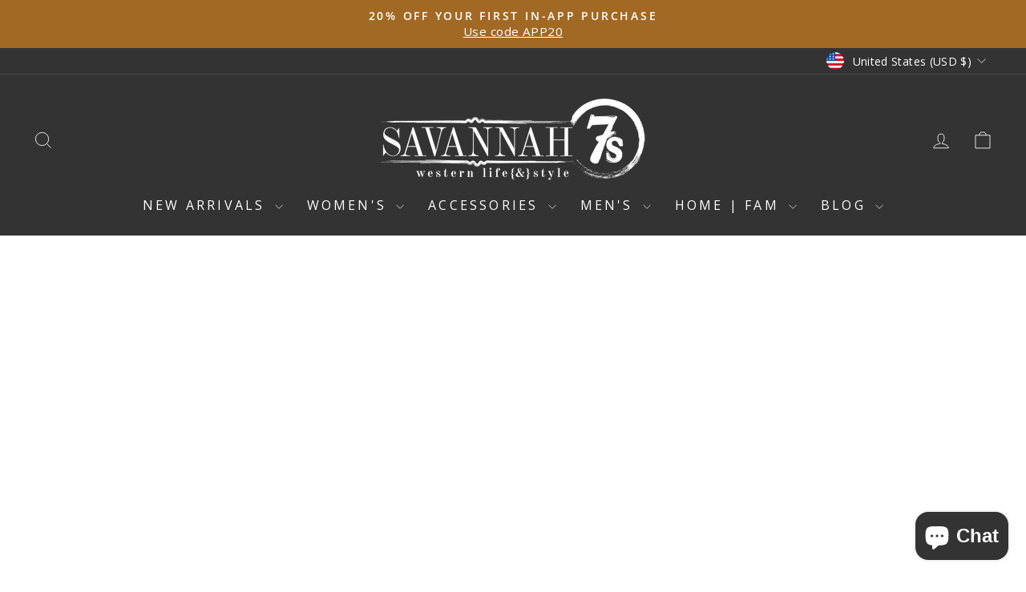

--- FILE ---
content_type: text/css
request_url: https://savannahsevens.com/cdn/shop/t/60/assets/boost-sd-custom.css?v=1768502915480
body_size: -533
content:
:root{--boostsd-quick-view-title-font-family: "Open Sans"}.boost-sd__product-swatch-option.sold-out label{position:relative;border-color:#d3d3d3;color:#d3d3d3}.boost-sd__product-swatch-option.sold-out.boost-sd__product-swatch-option--selected label{background:#fff}.boost-sd__product-swatch-option.sold-out label:after{border:1px solid #d3d3d3;content:"";position:absolute;height:2px;width:100%;top:50%;transform:rotate(160deg);left:0}.boost-sd__product-swatch-option.sold-out{pointer-events:none;cursor:not-allowed}
/*# sourceMappingURL=/cdn/shop/t/60/assets/boost-sd-custom.css.map?v=1768502915480 */


--- FILE ---
content_type: application/javascript; charset=utf-8
request_url: https://cdn-widgetsrepository.yotpo.com/v1/loader/6itVaxqLBKMPeAIIwONFGw
body_size: 21950
content:

if (typeof (window) !== 'undefined' && window.performance && window.performance.mark) {
  window.performance.mark('yotpo:loader:loaded');
}
var yotpoWidgetsContainer = yotpoWidgetsContainer || { guids: {} };
(function(){
    var guid = "6itVaxqLBKMPeAIIwONFGw";
    var loader = {
        loadDep: function (link, onLoad, strategy) {
            var script = document.createElement('script');
            script.onload = onLoad || function(){};
            script.src = link;
            if (strategy === 'defer') {
                script.defer = true;
            } else if (strategy === 'async') {
                script.async = true;
            }
            script.setAttribute("type", "text/javascript");
            script.setAttribute("charset", "utf-8");
            document.head.appendChild(script);
        },
        config: {
            data: {
                guid: guid
            },
            widgets: {
            
                "1145902": {
                    instanceId: "1145902",
                    instanceVersionId: "346227241",
                    templateAssetUrl: "https://cdn-widgetsrepository.yotpo.com/widget-assets/widget-referral-share/app.v0.4.28-7126.js",
                    cssOverrideAssetUrl: "",
                    customizationCssUrl: "",
                    customizations: {
                      "background-color": "rgba( 255, 255, 255, 1 )",
                      "customer-email-view-button-text": "NEXT",
                      "customer-email-view-description-discount-discount": "Give your friends {{friend_reward}} their first purchase of {{min_spent}}, and get {{customer_reward}} for each successful referral.",
                      "customer-email-view-description-discount-points": "Give your friends {{friend_reward}} their first purchase of {{min_spent}}, and get {{customer_reward}} points for each successful referral.",
                      "customer-email-view-description-nothing-discount": "Get {{customer_reward}} for each successful referral.",
                      "customer-email-view-description-nothing-points": "Get {{customer_reward}} points for each successful referral.",
                      "customer-email-view-description-points-discount": "Give your friends {{friend_reward}} points, and get {{customer_reward}} for each successful referral.",
                      "customer-email-view-description-points-points": "Give your friends {{friend_reward}} points, and get {{customer_reward}} points for each successful referral.",
                      "customer-email-view-header": "",
                      "customer-email-view-input-placeholder": "Your Email Address",
                      "customer-email-view-title-discount-discount": "GIVE {{friend_reward}}, GET {{customer_reward}}",
                      "customer-email-view-title-discount-points": "GIVE {{friend_reward}}, GET {{customer_reward}} POINTS",
                      "customer-email-view-title-nothing-discount": "REFER A FRIEND, GET {{customer_reward}} FOR REFERRALS",
                      "customer-email-view-title-nothing-points": "REFER A FRIEND, GET {{customer_reward}} POINTS FOR REFERRALS",
                      "customer-email-view-title-points-discount": "GIVE {{friend_reward}} POINTS, GET {{customer_reward}}",
                      "customer-email-view-title-points-points": "GIVE {{friend_reward}} POINTS, GET {{customer_reward}} POINTS",
                      "customer-name-view-input-placeholder": "Your name",
                      "default-toggle": true,
                      "description-color": "rgba(0,0,0,1)",
                      "description-font-size": "16px",
                      "desktop-background-image-url": "https://cdn-widget-assets.yotpo.com/static_assets/6itVaxqLBKMPeAIIwONFGw/images/image_2025_06_09_20_27_14_578",
                      "disabled-referral-code-error": "Looks like your referral link was deactivated",
                      "email-fill-color": "#F6F1EE",
                      "email-input-type": "rounded_rectangle",
                      "email-outline-color": "#000000",
                      "email-text-color": "#000000",
                      "final-view-button-text": "REFER MORE FRIENDS",
                      "final-view-description": "Remind your friends to check their emails",
                      "final-view-error-description": "We were unable to send the referral link",
                      "final-view-error-text": "GO BACK",
                      "final-view-error-title": "SOMETHING WENT WRONG",
                      "final-view-title": "THANKS FOR REFERRING",
                      "fonts-primary-font-name-and-url": "Open Sans@400|https://fonts.googleapis.com/css?family=Open+Sans:400\u0026display=swap",
                      "fonts-secondary-font-name-and-url": "Open Sans@400|https://fonts.googleapis.com/css?family=Open+Sans:400\u0026display=swap",
                      "header-color": "rgba(0,0,0,1)",
                      "header-font-size": "16px",
                      "login-view-description-discount-discount": "Give your friends {{friend_reward}} their first purchase of {{min_spent}}, and get {{customer_reward}} for each successful referral.",
                      "login-view-description-discount-points": "Give your friends $10 off their first order of $75 and get $10 (in points) for each successful referral",
                      "login-view-description-nothing-discount": "Get {{customer_reward}} for each successful referral.",
                      "login-view-description-nothing-points": "Get {{customer_reward}} points for each successful referral.",
                      "login-view-description-points-discount": "Give your friends {{friend_reward}} points, and get {{customer_reward}} for each successful referral.",
                      "login-view-description-points-points": "Give your friends {{friend_reward}} points, and get {{customer_reward}} points for each successful referral.",
                      "login-view-header": "",
                      "login-view-log-in-button-text": "Log in",
                      "login-view-sign-up-button-text": "Join now",
                      "login-view-title-discount-discount": "GIVE {{friend_reward}}, GET {{customer_reward}}",
                      "login-view-title-discount-points": "GIVE $10, GET $10",
                      "login-view-title-nothing-discount": "REFER A FRIEND, GET {{customer_reward}} FOR REFERRALS",
                      "login-view-title-nothing-points": "REFER A FRIEND, GET {{customer_reward}} POINTS FOR REFERRALS",
                      "login-view-title-points-discount": "GIVE {{friend_reward}} POINTS, GET {{customer_reward}}",
                      "login-view-title-points-points": "GIVE {{friend_reward}} POINTS, GET {{customer_reward}} POINTS",
                      "main-share-option-desktop": "main_share_copy_link",
                      "main-share-option-mobile": "main_share_sms",
                      "mobile-background-image-url": "https://cdn-widget-assets.yotpo.com/static_assets/6itVaxqLBKMPeAIIwONFGw/images/image_2025_06_09_20_27_16_994",
                      "more-share-ways-text": "MORE WAYS TO SHARE",
                      "primary-button-background-color": "rgba(0,0,0,1)",
                      "primary-button-font-size": "16px",
                      "primary-button-size": "standard",
                      "primary-button-text-color": "rgba(0,0,0,1)",
                      "primary-button-type": "rectangular_outline",
                      "reduced-picture": true,
                      "referral-history-completed-points-text": "{{points}} POINTS",
                      "referral-history-completed-status-type": "text",
                      "referral-history-confirmed-status": "COMPLETED",
                      "referral-history-pending-status": "PENDING",
                      "referral-history-redeem-text": "To redeem your points, simply apply your discount at checkout.",
                      "referral-history-sumup-line-points-text": "{{points}} POINTS",
                      "referral-history-sumup-line-text": "Your Rewards",
                      "referral-views-button-text": "NEXT",
                      "referral-views-copy-link-button-text": "COPY LINK",
                      "referral-views-description-discount-discount": "Give your friends {{friend_reward}} their first purchase of {{min_spent}}, and get {{customer_reward}} for each successful referral.",
                      "referral-views-description-discount-points": "Give your friends $10 off their first order of $75 and get $10 (in points) for each successful referral",
                      "referral-views-description-nothing-discount": "Get {{customer_reward}} for each successful referral.",
                      "referral-views-description-nothing-points": "Get {{customer_reward}} points for each successful referral.",
                      "referral-views-description-points-discount": "Give your friends {{friend_reward}} points, and get {{customer_reward}} for each successful referral.",
                      "referral-views-description-points-points": "Give your friends {{friend_reward}} points, and get {{customer_reward}} points for each successful referral.",
                      "referral-views-email-share-body": "How does a discount off your first order at {{company_name}} sound? Use the link below and once you've shopped, I'll get a reward too.\n{{referral_link}}",
                      "referral-views-email-share-subject": "Discount to a Store You'll Love!",
                      "referral-views-email-share-type": "marketing_email",
                      "referral-views-friends-input-placeholder": "Friend’s Email Address",
                      "referral-views-header": "",
                      "referral-views-personal-email-button-text": "SEND VIA MY EMAIL",
                      "referral-views-sms-button-text": "SEND VIA SMS",
                      "referral-views-title-discount-discount": "GIVE {{friend_reward}}, GET {{customer_reward}}",
                      "referral-views-title-discount-points": "GIVE $10, GET $10",
                      "referral-views-title-nothing-discount": "REFER A FRIEND, GET {{customer_reward}} FOR REFERRALS",
                      "referral-views-title-nothing-points": "REFER A FRIEND, GET {{customer_reward}} POINTS FOR REFERRALS",
                      "referral-views-title-points-discount": "GIVE {{friend_reward}} POINTS, GET {{customer_reward}}",
                      "referral-views-title-points-points": "GIVE {{friend_reward}} POINTS, GET {{customer_reward}} POINTS",
                      "referral-views-whatsapp-button-text": "SEND VIA WHATSAPP",
                      "secondary-button-background-color": "rgba(0,0,0,1)",
                      "secondary-button-text-color": "rgba(0,0,0,1)",
                      "secondary-button-type": "rectangular_outline",
                      "share-allow-copy-link": true,
                      "share-allow-email": true,
                      "share-allow-sms": true,
                      "share-allow-whatsapp": "false",
                      "share-headline-text-color": "#FFFFFFFF",
                      "share-icons-color": "rgba(0,0,0,1)",
                      "share-settings-copyLink": true,
                      "share-settings-default-checkbox": true,
                      "share-settings-default-mobile-checkbox": true,
                      "share-settings-email": true,
                      "share-settings-mobile-copyLink": true,
                      "share-settings-mobile-email": true,
                      "share-settings-mobile-sms": true,
                      "share-settings-mobile-whatsapp": true,
                      "share-settings-whatsapp": true,
                      "share-sms-message": "Check out Savannah Sevens! Shop through my link to get a reward {{referral_link}}",
                      "share-whatsapp-message": "C Shop through my link to get a reward {{referral_link}}",
                      "tab-size": "medium",
                      "tab-type": "lower_line",
                      "tab-view-primary-tab-text": "Refer a Friend",
                      "tab-view-secondary-tab-text": "Your Referrals",
                      "tile-color": "rgba( 255, 255, 255, 1 )",
                      "title-color": "rgba(0,0,0,1)",
                      "title-font-size": "26px",
                      "view-exit-intent-enabled": false,
                      "view-exit-intent-mobile-timeout-ms": 10000,
                      "view-is-popup": false,
                      "view-layout": "left",
                      "view-popup-delay-ms": 0,
                      "view-show-customer-name": false,
                      "view-show-popup-on-exit": false,
                      "view-show-referral-history": false,
                      "view-table-rectangular-dark-pending-color": "rgba( 0, 0, 0, 0.6 )",
                      "view-table-rectangular-light-pending-color": "#FFFFFF",
                      "view-table-selected-color": "#558342",
                      "view-table-theme": "dark",
                      "view-table-type": "rectangular",
                      "wadmin-text-and-share-choose-sreen": "step_2"
                    },
                    staticContent: {
                      "advocateLoggedInRequirement": true,
                      "advocateRewardType": "POINTS",
                      "companyName": "Savannah Sevens Western Chic",
                      "cssEditorEnabled": true,
                      "currency": "USD",
                      "friendRewardType": "REWARD_OPTION",
                      "hasPrimaryFontsFeature": true,
                      "isFreeMerchant": false,
                      "isHidden": false,
                      "isMultiCurrencyEnabled": false,
                      "merchantId": "10827",
                      "migrateTabColorToBackground": true,
                      "platformName": "shopify",
                      "referralHistoryEnabled": true,
                      "referralHost": "http://rwrd.io",
                      "storeId": "fu0qhJOwYuhvlhmnKD8EtKBTuMTqzAMswjljVpnr"
                    },
                    className: "ReferralShareWidget",
                    dependencyGroupId: null
                },
            
                "1145901": {
                    instanceId: "1145901",
                    instanceVersionId: "346227239",
                    templateAssetUrl: "https://cdn-widgetsrepository.yotpo.com/widget-assets/widget-referral-share/app.v0.4.28-7126.js",
                    cssOverrideAssetUrl: "",
                    customizationCssUrl: "",
                    customizations: {
                      "background-color": "rgba( 255, 255, 255, 1 )",
                      "customer-email-view-button-text": "NEXT",
                      "customer-email-view-description-discount-discount": "Give your friends {{friend_reward}} their first purchase of {{min_spent}}, and get {{customer_reward}} for each successful referral.",
                      "customer-email-view-description-discount-points": "Give your friends {{friend_reward}} their first purchase of {{min_spent}}, and get {{customer_reward}} points for each successful referral.",
                      "customer-email-view-description-nothing-discount": "Get {{customer_reward}} for each successful referral.",
                      "customer-email-view-description-nothing-points": "Get {{customer_reward}} points for each successful referral.",
                      "customer-email-view-description-points-discount": "Give your friends {{friend_reward}} points, and get {{customer_reward}} for each successful referral.",
                      "customer-email-view-description-points-points": "Give your friends {{friend_reward}} points, and get {{customer_reward}} points for each successful referral.",
                      "customer-email-view-header": "",
                      "customer-email-view-input-placeholder": "Your Email Address",
                      "customer-email-view-title-discount-discount": "GIVE {{friend_reward}}, GET {{customer_reward}}",
                      "customer-email-view-title-discount-points": "GIVE {{friend_reward}}, GET {{customer_reward}} POINTS",
                      "customer-email-view-title-nothing-discount": "REFER A FRIEND, GET {{customer_reward}} FOR REFERRALS",
                      "customer-email-view-title-nothing-points": "REFER A FRIEND, GET {{customer_reward}} POINTS FOR REFERRALS",
                      "customer-email-view-title-points-discount": "GIVE {{friend_reward}} POINTS, GET {{customer_reward}}",
                      "customer-email-view-title-points-points": "GIVE {{friend_reward}} POINTS, GET {{customer_reward}} POINTS",
                      "customer-name-view-input-placeholder": "Your name",
                      "default-toggle": true,
                      "description-color": "rgba(0,0,0,1)",
                      "description-font-size": "16px",
                      "desktop-background-image-url": "https://cdn-widget-assets.yotpo.com/static_assets/6itVaxqLBKMPeAIIwONFGw/images/image_2025_06_09_20_27_14_578",
                      "disabled-referral-code-error": "Looks like your referral link was deactivated",
                      "email-fill-color": "#F6F1EE",
                      "email-input-type": "rounded_rectangle",
                      "email-outline-color": "#000000",
                      "email-text-color": "#000000",
                      "final-view-button-text": "REFER MORE FRIENDS",
                      "final-view-description": "Remind your friends to check their emails",
                      "final-view-error-description": "We were unable to send the referral link",
                      "final-view-error-text": "GO BACK",
                      "final-view-error-title": "SOMETHING WENT WRONG",
                      "final-view-title": "THANKS FOR REFERRING",
                      "fonts-primary-font-name-and-url": "Open Sans@400|https://fonts.googleapis.com/css?family=Open+Sans:400\u0026display=swap",
                      "fonts-secondary-font-name-and-url": "Open Sans@400|https://fonts.googleapis.com/css?family=Open+Sans:400\u0026display=swap",
                      "header-color": "rgba(0,0,0,1)",
                      "header-font-size": "16px",
                      "login-view-description-discount-discount": "Give your friends {{friend_reward}} their first purchase of {{min_spent}}, and get {{customer_reward}} for each successful referral.",
                      "login-view-description-discount-points": "Give your friends $10 off their first order of $75 and get $10 (in points) for each successful referral",
                      "login-view-description-nothing-discount": "Get {{customer_reward}} for each successful referral.",
                      "login-view-description-nothing-points": "Get {{customer_reward}} points for each successful referral.",
                      "login-view-description-points-discount": "Give your friends {{friend_reward}} points, and get {{customer_reward}} for each successful referral.",
                      "login-view-description-points-points": "Give your friends {{friend_reward}} points, and get {{customer_reward}} points for each successful referral.",
                      "login-view-header": "",
                      "login-view-log-in-button-text": "Log in",
                      "login-view-sign-up-button-text": "Join now",
                      "login-view-title-discount-discount": "GIVE {{friend_reward}}, GET {{customer_reward}}",
                      "login-view-title-discount-points": "GIVE $10, GET $10",
                      "login-view-title-nothing-discount": "REFER A FRIEND, GET {{customer_reward}} FOR REFERRALS",
                      "login-view-title-nothing-points": "REFER A FRIEND, GET {{customer_reward}} POINTS FOR REFERRALS",
                      "login-view-title-points-discount": "GIVE {{friend_reward}} POINTS, GET {{customer_reward}}",
                      "login-view-title-points-points": "GIVE {{friend_reward}} POINTS, GET {{customer_reward}} POINTS",
                      "main-share-option-desktop": "main_share_copy_link",
                      "main-share-option-mobile": "main_share_sms",
                      "mobile-background-image-url": "https://cdn-widget-assets.yotpo.com/static_assets/6itVaxqLBKMPeAIIwONFGw/images/image_2025_06_09_20_27_16_994",
                      "more-share-ways-text": "MORE WAYS TO SHARE",
                      "primary-button-background-color": "rgba(0,0,0,1)",
                      "primary-button-font-size": "16px",
                      "primary-button-size": "standard",
                      "primary-button-text-color": "rgba(0,0,0,1)",
                      "primary-button-type": "rectangular_outline",
                      "reduced-picture": true,
                      "referral-history-completed-points-text": "{{points}} POINTS",
                      "referral-history-completed-status-type": "text",
                      "referral-history-confirmed-status": "COMPLETED",
                      "referral-history-pending-status": "PENDING",
                      "referral-history-redeem-text": "To redeem your points, simply apply your discount at checkout.",
                      "referral-history-sumup-line-points-text": "{{points}} POINTS",
                      "referral-history-sumup-line-text": "Your Rewards",
                      "referral-views-button-text": "NEXT",
                      "referral-views-copy-link-button-text": "COPY LINK",
                      "referral-views-description-discount-discount": "Give your friends {{friend_reward}} their first purchase of {{min_spent}}, and get {{customer_reward}} for each successful referral.",
                      "referral-views-description-discount-points": "Give your friends $10 off their first order of $75 and get $10 (in points) for each successful referral",
                      "referral-views-description-nothing-discount": "Get {{customer_reward}} for each successful referral.",
                      "referral-views-description-nothing-points": "Get {{customer_reward}} points for each successful referral.",
                      "referral-views-description-points-discount": "Give your friends {{friend_reward}} points, and get {{customer_reward}} for each successful referral.",
                      "referral-views-description-points-points": "Give your friends {{friend_reward}} points, and get {{customer_reward}} points for each successful referral.",
                      "referral-views-email-share-body": "How does a discount off your first order at {{company_name}} sound? Use the link below and once you've shopped, I'll get a reward too.\n{{referral_link}}",
                      "referral-views-email-share-subject": "Discount to a Store You'll Love!",
                      "referral-views-email-share-type": "marketing_email",
                      "referral-views-friends-input-placeholder": "Friend’s Email Address",
                      "referral-views-header": "",
                      "referral-views-personal-email-button-text": "SEND VIA MY EMAIL",
                      "referral-views-sms-button-text": "SEND VIA SMS",
                      "referral-views-title-discount-discount": "GIVE {{friend_reward}}, GET {{customer_reward}}",
                      "referral-views-title-discount-points": "GIVE $10, GET $10",
                      "referral-views-title-nothing-discount": "REFER A FRIEND, GET {{customer_reward}} FOR REFERRALS",
                      "referral-views-title-nothing-points": "REFER A FRIEND, GET {{customer_reward}} POINTS FOR REFERRALS",
                      "referral-views-title-points-discount": "GIVE {{friend_reward}} POINTS, GET {{customer_reward}}",
                      "referral-views-title-points-points": "GIVE {{friend_reward}} POINTS, GET {{customer_reward}} POINTS",
                      "referral-views-whatsapp-button-text": "SEND VIA WHATSAPP",
                      "secondary-button-background-color": "rgba(0,0,0,1)",
                      "secondary-button-text-color": "rgba(0,0,0,1)",
                      "secondary-button-type": "rectangular_outline",
                      "share-allow-copy-link": true,
                      "share-allow-email": true,
                      "share-allow-sms": true,
                      "share-allow-whatsapp": "false",
                      "share-headline-text-color": "#FFFFFFFF",
                      "share-icons-color": "rgba(0,0,0,1)",
                      "share-settings-copyLink": true,
                      "share-settings-default-checkbox": true,
                      "share-settings-default-mobile-checkbox": true,
                      "share-settings-email": true,
                      "share-settings-mobile-copyLink": true,
                      "share-settings-mobile-email": true,
                      "share-settings-mobile-sms": true,
                      "share-settings-mobile-whatsapp": true,
                      "share-settings-whatsapp": true,
                      "share-sms-message": "Check out Savannah Sevens! Shop through my link to get a reward {{referral_link}}",
                      "share-whatsapp-message": "C Shop through my link to get a reward {{referral_link}}",
                      "tab-size": "medium",
                      "tab-type": "lower_line",
                      "tab-view-primary-tab-text": "Refer a Friend",
                      "tab-view-secondary-tab-text": "Your Referrals",
                      "tile-color": "rgba( 255, 255, 255, 1 )",
                      "title-color": "rgba(0,0,0,1)",
                      "title-font-size": "26px",
                      "view-exit-intent-enabled": false,
                      "view-exit-intent-mobile-timeout-ms": 10000,
                      "view-is-popup": false,
                      "view-layout": "left",
                      "view-popup-delay-ms": 0,
                      "view-show-customer-name": false,
                      "view-show-popup-on-exit": false,
                      "view-show-referral-history": false,
                      "view-table-rectangular-dark-pending-color": "rgba( 0, 0, 0, 0.6 )",
                      "view-table-rectangular-light-pending-color": "#FFFFFF",
                      "view-table-selected-color": "#558342",
                      "view-table-theme": "dark",
                      "view-table-type": "rectangular",
                      "wadmin-text-and-share-choose-sreen": "step_2"
                    },
                    staticContent: {
                      "advocateLoggedInRequirement": true,
                      "advocateRewardType": "POINTS",
                      "companyName": "Savannah Sevens Western Chic",
                      "cssEditorEnabled": true,
                      "currency": "USD",
                      "friendRewardType": "REWARD_OPTION",
                      "hasPrimaryFontsFeature": true,
                      "isFreeMerchant": false,
                      "isHidden": false,
                      "isMultiCurrencyEnabled": false,
                      "merchantId": "10827",
                      "migrateTabColorToBackground": true,
                      "platformName": "shopify",
                      "referralHistoryEnabled": true,
                      "referralHost": "http://rwrd.io",
                      "storeId": "fu0qhJOwYuhvlhmnKD8EtKBTuMTqzAMswjljVpnr"
                    },
                    className: "ReferralShareWidget",
                    dependencyGroupId: null
                },
            
                "1074854": {
                    instanceId: "1074854",
                    instanceVersionId: "346227243",
                    templateAssetUrl: "https://cdn-widgetsrepository.yotpo.com/widget-assets/widget-referral-share/app.v0.4.28-7126.js",
                    cssOverrideAssetUrl: "",
                    customizationCssUrl: "",
                    customizations: {
                      "background-color": "rgba( 255, 255, 255, 1 )",
                      "customer-email-view-button-text": "NEXT",
                      "customer-email-view-description-discount-discount": "Give your friends {{friend_reward}} their first purchase of {{min_spent}}, and get {{customer_reward}} for each successful referral.",
                      "customer-email-view-description-discount-points": "Give your friends {{friend_reward}} their first purchase of {{min_spent}}, and get {{customer_reward}} points for each successful referral.",
                      "customer-email-view-description-nothing-discount": "Get {{customer_reward}} for each successful referral.",
                      "customer-email-view-description-nothing-points": "Get {{customer_reward}} points for each successful referral.",
                      "customer-email-view-description-points-discount": "Give your friends {{friend_reward}} points, and get {{customer_reward}} for each successful referral.",
                      "customer-email-view-description-points-points": "Give your friends {{friend_reward}} points, and get {{customer_reward}} points for each successful referral.",
                      "customer-email-view-header": "",
                      "customer-email-view-input-placeholder": "Your Email Address",
                      "customer-email-view-title-discount-discount": "GIVE {{friend_reward}}, GET {{customer_reward}}",
                      "customer-email-view-title-discount-points": "GIVE {{friend_reward}}, GET {{customer_reward}} POINTS",
                      "customer-email-view-title-nothing-discount": "REFER A FRIEND, GET {{customer_reward}} FOR REFERRALS",
                      "customer-email-view-title-nothing-points": "REFER A FRIEND, GET {{customer_reward}} POINTS FOR REFERRALS",
                      "customer-email-view-title-points-discount": "GIVE {{friend_reward}} POINTS, GET {{customer_reward}}",
                      "customer-email-view-title-points-points": "GIVE {{friend_reward}} POINTS, GET {{customer_reward}} POINTS",
                      "customer-name-view-input-placeholder": "Your name",
                      "default-toggle": true,
                      "description-color": "rgba(0,0,0,1)",
                      "description-font-size": "16px",
                      "desktop-background-image-url": "https://cdn-widget-assets.yotpo.com/static_assets/6itVaxqLBKMPeAIIwONFGw/images/image_2025_06_09_20_27_14_578",
                      "disabled-referral-code-error": "Looks like your referral link was deactivated",
                      "email-fill-color": "#F6F1EE",
                      "email-input-type": "rounded_rectangle",
                      "email-outline-color": "#000000",
                      "email-text-color": "#000000",
                      "final-view-button-text": "REFER MORE FRIENDS",
                      "final-view-description": "Remind your friends to check their emails",
                      "final-view-error-description": "We were unable to send the referral link",
                      "final-view-error-text": "GO BACK",
                      "final-view-error-title": "SOMETHING WENT WRONG",
                      "final-view-title": "THANKS FOR REFERRING",
                      "fonts-primary-font-name-and-url": "Open Sans@400|https://fonts.googleapis.com/css?family=Open+Sans:400\u0026display=swap",
                      "fonts-secondary-font-name-and-url": "Open Sans@400|https://fonts.googleapis.com/css?family=Open+Sans:400\u0026display=swap",
                      "header-color": "rgba(0,0,0,1)",
                      "header-font-size": "16px",
                      "login-view-description-discount-discount": "Give your friends {{friend_reward}} their first purchase of {{min_spent}}, and get {{customer_reward}} for each successful referral.",
                      "login-view-description-discount-points": "Give your friends $10 off their first order of $75 and get $10 (in points) for each successful referral",
                      "login-view-description-nothing-discount": "Get {{customer_reward}} for each successful referral.",
                      "login-view-description-nothing-points": "Get {{customer_reward}} points for each successful referral.",
                      "login-view-description-points-discount": "Give your friends {{friend_reward}} points, and get {{customer_reward}} for each successful referral.",
                      "login-view-description-points-points": "Give your friends {{friend_reward}} points, and get {{customer_reward}} points for each successful referral.",
                      "login-view-header": "",
                      "login-view-log-in-button-text": "Log in",
                      "login-view-sign-up-button-text": "Join now",
                      "login-view-title-discount-discount": "GIVE {{friend_reward}}, GET {{customer_reward}}",
                      "login-view-title-discount-points": "GIVE $10, GET $10",
                      "login-view-title-nothing-discount": "REFER A FRIEND, GET {{customer_reward}} FOR REFERRALS",
                      "login-view-title-nothing-points": "REFER A FRIEND, GET {{customer_reward}} POINTS FOR REFERRALS",
                      "login-view-title-points-discount": "GIVE {{friend_reward}} POINTS, GET {{customer_reward}}",
                      "login-view-title-points-points": "GIVE {{friend_reward}} POINTS, GET {{customer_reward}} POINTS",
                      "main-share-option-desktop": "main_share_copy_link",
                      "main-share-option-mobile": "main_share_sms",
                      "mobile-background-image-url": "https://cdn-widget-assets.yotpo.com/static_assets/6itVaxqLBKMPeAIIwONFGw/images/image_2025_06_09_20_27_16_994",
                      "more-share-ways-text": "MORE WAYS TO SHARE",
                      "primary-button-background-color": "rgba(0,0,0,1)",
                      "primary-button-font-size": "16px",
                      "primary-button-size": "standard",
                      "primary-button-text-color": "rgba(0,0,0,1)",
                      "primary-button-type": "rectangular_outline",
                      "reduced-picture": true,
                      "referral-history-completed-points-text": "{{points}} POINTS",
                      "referral-history-completed-status-type": "text",
                      "referral-history-confirmed-status": "COMPLETED",
                      "referral-history-pending-status": "PENDING",
                      "referral-history-redeem-text": "To redeem your points, simply apply your discount at checkout.",
                      "referral-history-sumup-line-points-text": "{{points}} POINTS",
                      "referral-history-sumup-line-text": "Your Rewards",
                      "referral-views-button-text": "NEXT",
                      "referral-views-copy-link-button-text": "COPY LINK",
                      "referral-views-description-discount-discount": "Give your friends {{friend_reward}} their first purchase of {{min_spent}}, and get {{customer_reward}} for each successful referral.",
                      "referral-views-description-discount-points": "Give your friends $10 off their first order of $75 and get $10 (in points) for each successful referral",
                      "referral-views-description-nothing-discount": "Get {{customer_reward}} for each successful referral.",
                      "referral-views-description-nothing-points": "Get {{customer_reward}} points for each successful referral.",
                      "referral-views-description-points-discount": "Give your friends {{friend_reward}} points, and get {{customer_reward}} for each successful referral.",
                      "referral-views-description-points-points": "Give your friends {{friend_reward}} points, and get {{customer_reward}} points for each successful referral.",
                      "referral-views-email-share-body": "How does a discount off your first order at {{company_name}} sound? Use the link below and once you've shopped, I'll get a reward too.\n{{referral_link}}",
                      "referral-views-email-share-subject": "Discount to a Store You'll Love!",
                      "referral-views-email-share-type": "marketing_email",
                      "referral-views-friends-input-placeholder": "Friend’s Email Address",
                      "referral-views-header": "",
                      "referral-views-personal-email-button-text": "SEND VIA MY EMAIL",
                      "referral-views-sms-button-text": "SEND VIA SMS",
                      "referral-views-title-discount-discount": "GIVE {{friend_reward}}, GET {{customer_reward}}",
                      "referral-views-title-discount-points": "GIVE $10, GET $10",
                      "referral-views-title-nothing-discount": "REFER A FRIEND, GET {{customer_reward}} FOR REFERRALS",
                      "referral-views-title-nothing-points": "REFER A FRIEND, GET {{customer_reward}} POINTS FOR REFERRALS",
                      "referral-views-title-points-discount": "GIVE {{friend_reward}} POINTS, GET {{customer_reward}}",
                      "referral-views-title-points-points": "GIVE {{friend_reward}} POINTS, GET {{customer_reward}} POINTS",
                      "referral-views-whatsapp-button-text": "SEND VIA WHATSAPP",
                      "secondary-button-background-color": "rgba(0,0,0,1)",
                      "secondary-button-text-color": "rgba(0,0,0,1)",
                      "secondary-button-type": "rectangular_outline",
                      "share-allow-copy-link": true,
                      "share-allow-email": true,
                      "share-allow-sms": true,
                      "share-allow-whatsapp": "false",
                      "share-headline-text-color": "#FFFFFFFF",
                      "share-icons-color": "rgba(0,0,0,1)",
                      "share-settings-copyLink": true,
                      "share-settings-default-checkbox": true,
                      "share-settings-default-mobile-checkbox": true,
                      "share-settings-email": true,
                      "share-settings-mobile-copyLink": true,
                      "share-settings-mobile-email": true,
                      "share-settings-mobile-sms": true,
                      "share-settings-mobile-whatsapp": true,
                      "share-settings-whatsapp": true,
                      "share-sms-message": "Check out Savannah Sevens! Shop through my link to get a reward {{referral_link}}",
                      "share-whatsapp-message": "C Shop through my link to get a reward {{referral_link}}",
                      "tab-size": "medium",
                      "tab-type": "lower_line",
                      "tab-view-primary-tab-text": "Refer a Friend",
                      "tab-view-secondary-tab-text": "Your Referrals",
                      "tile-color": "rgba( 255, 255, 255, 1 )",
                      "title-color": "rgba(0,0,0,1)",
                      "title-font-size": "26px",
                      "view-exit-intent-enabled": false,
                      "view-exit-intent-mobile-timeout-ms": 10000,
                      "view-is-popup": false,
                      "view-layout": "left",
                      "view-popup-delay-ms": 0,
                      "view-show-customer-name": false,
                      "view-show-popup-on-exit": false,
                      "view-show-referral-history": false,
                      "view-table-rectangular-dark-pending-color": "rgba( 0, 0, 0, 0.6 )",
                      "view-table-rectangular-light-pending-color": "#FFFFFF",
                      "view-table-selected-color": "#558342",
                      "view-table-theme": "dark",
                      "view-table-type": "rectangular",
                      "wadmin-text-and-share-choose-sreen": "step_2"
                    },
                    staticContent: {
                      "advocateLoggedInRequirement": true,
                      "advocateRewardType": "POINTS",
                      "companyName": "Savannah Sevens Western Chic",
                      "cssEditorEnabled": true,
                      "currency": "USD",
                      "friendRewardType": "REWARD_OPTION",
                      "hasPrimaryFontsFeature": true,
                      "isFreeMerchant": false,
                      "isHidden": false,
                      "isMultiCurrencyEnabled": false,
                      "merchantId": "10827",
                      "migrateTabColorToBackground": true,
                      "platformName": "shopify",
                      "referralHistoryEnabled": true,
                      "referralHost": "http://rwrd.io",
                      "storeId": "fu0qhJOwYuhvlhmnKD8EtKBTuMTqzAMswjljVpnr"
                    },
                    className: "ReferralShareWidget",
                    dependencyGroupId: null
                },
            
                "1074853": {
                    instanceId: "1074853",
                    instanceVersionId: "346227244",
                    templateAssetUrl: "https://cdn-widgetsrepository.yotpo.com/widget-assets/widget-referral-friend/app.v0.2.15-7139.js",
                    cssOverrideAssetUrl: "",
                    customizationCssUrl: "",
                    customizations: {
                      "background-color": "rgba(0, 0, 0, 0.7)",
                      "background-image-url": "https://cdn-widget-assets.yotpo.com/static_assets/6itVaxqLBKMPeAIIwONFGw/images/image_2025_06_09_20_28_17_571",
                      "background-image-url-mobile": "https://cdn-widget-assets.yotpo.com/static_assets/6itVaxqLBKMPeAIIwONFGw/images/image_2025_06_09_20_28_23_233",
                      "copy-code-copied-text": "COPIED",
                      "copy-code-icon-color": "rgba(162,105,36,1)",
                      "coupon-background-color": "#fafbfc",
                      "default-toggle": true,
                      "disclaimer-text": "I agree to the program’s [terms](http://example.net/terms) and [privacy policy](http://example.net/privacy-policy)",
                      "disclaimer-text-size": "12px",
                      "disclaimer-type": "no-disclaimer",
                      "email-capture-description-color": "#000000",
                      "email-capture-description-font-size": "14px",
                      "email-capture-description-text": "Enter your email to get your discount.",
                      "email-capture-title-color": "rgba(51,51,51,1)",
                      "email-capture-title-font-size": "20px",
                      "email-capture-title-text": "Hey, Darlin'! Your friend sent you {{reward}} your first purchase of {{min_spent}} or more.",
                      "email-verification-button-background-color": "#333333FF",
                      "email-verification-button-text": "Next",
                      "email-verification-button-text-color": "#333333FF",
                      "email-verification-button-type": "rounded_filled_rectangle",
                      "email-verification-resend-button-color": "#0F8383",
                      "email-verification-resend-button-font-size": "12px",
                      "email-verification-resend-link-sent-text": "Code sent",
                      "email-verification-resend-link-text": "Resend code",
                      "email-verification-resend-text": "Didn't get an email?",
                      "email-verification-resend-text-color": "#000000",
                      "email-verification-resend-text-font-size": "12px",
                      "email-verification-subtitle-color": "#000000",
                      "email-verification-subtitle-font-size": "14px",
                      "email-verification-subtitle-text": "Enter the code we sent to your email.",
                      "email-verification-title-color": "#FFFFFFFF",
                      "email-verification-title-font-size": "20px",
                      "email-verification-title-text": "Enter verification code",
                      "error-already-used-coupon-text": "Looks like you’ve already used this offer",
                      "error-general-failure-text": "Oops! Looks like something went wrong generating your coupon code. Please refresh page to try again.",
                      "error-incorrect-verification-code-text": "Incorrect code. Try entering the code again.",
                      "error-message-invalid-email": "Please fill in a valid email address",
                      "error-message-text-color": "#f04860",
                      "error-message-verification-code-text-color": "#C10000",
                      "error-not-eligible-coupon-text": "Looks like you’re not eligible to use this offer.",
                      "next-button-background-color": "#333333FF",
                      "next-button-text": "Next",
                      "next-button-text-color": "rgba(255,255,255,1)",
                      "next-button-type": "rounded_filled_rectangle",
                      "no-reward-subtitle-text": "Enter your email so we can let your friend know you received their referral.",
                      "no-reward-title-text": "Welcome to {{company_name}}!",
                      "nothing-reward-subtitle-text": "Check out our products, and opportunities to earn rewards off purchases through our rewards program.",
                      "nothing-reward-title-text": "Did you know you can earn points off every order?",
                      "points-reward-subtitle-text": "Log in or create an account to use them",
                      "points-reward-title-text": "You’ve got {{points}} points to spend on rewards 🎉",
                      "points-subtitle-text": "Enter your email to get started",
                      "points-title-text": "Hey, friend! Your friend sent you {{points}} points to spend",
                      "popup-background-color": "#ffffff",
                      "primary-font-name-and-url": "Open Sans@400|https://cdn-widgetsrepository.yotpo.com/web-fonts/css/open_sans/v1/open_sans_400.css",
                      "reward-option-auto-apply-title-text": "You got it! Your discount will  be automatically applied at checkout.",
                      "reward-option-title-text": "You got it! Just copy this code and paste it at checkout to use your discount.",
                      "rewards-page-button-background-color": "#0F8383",
                      "rewards-page-button-text": "Check out rewards program",
                      "rewards-page-button-text-color": "#0F8383",
                      "rewards-page-button-type": "rounded_rectangle",
                      "secondary-font-name-and-url": "Open Sans@400|https://cdn-widgetsrepository.yotpo.com/web-fonts/css/open_sans/v1/open_sans_400.css",
                      "show-email-capture": false,
                      "sign-up-button-background-color": "#333333FF",
                      "sign-up-button-text": "Go to account page",
                      "sign-up-button-text-color": "#333333FF",
                      "sign-up-button-type": "rounded_filled_rectangle",
                      "start-button-background-color": "rgba(51,51,51,1)",
                      "start-button-text": "Start Shopping",
                      "start-button-text-color": "#ffffff",
                      "start-button-type": "filled_rectangle",
                      "subtitle-color": "#3e3a36",
                      "subtitle-font-size": "14px",
                      "subtitle-text": "Use this code at checkout:",
                      "text-design-choose-screen": "discount_code_display",
                      "title-color": "#47423e",
                      "title-font-size": "20px",
                      "title-text": "Hey, Darlin'! You've got a discount on your first purchase."
                    },
                    staticContent: {
                      "companyName": "Savannah Sevens Western Chic",
                      "cssEditorEnabled": true,
                      "currency": "USD",
                      "forceEmailCapture": false,
                      "friendVerificationEnabled": "disabled",
                      "hideFriendCoupon": false,
                      "isHidden": false,
                      "isMultiCurrencyEnabled": false,
                      "merchantId": "10827",
                      "platformName": "shopify",
                      "rewardType": "REWARD_OPTION",
                      "selfExecutable": true,
                      "shouldAutoApplyCoupon": true,
                      "shouldShowInfoMessage": true,
                      "showRewardsButton": false,
                      "storeId": "fu0qhJOwYuhvlhmnKD8EtKBTuMTqzAMswjljVpnr",
                      "urlMatch": "https?://(?!yap.yotpo.com).*sref_id=.*"
                    },
                    className: "ReferralFriendWidget",
                    dependencyGroupId: null
                },
            
                "488892": {
                    instanceId: "488892",
                    instanceVersionId: "194658580",
                    templateAssetUrl: "https://cdn-widgetsrepository.yotpo.com/widget-assets/widget-customer-preview/app.v0.2.6-6145.js",
                    cssOverrideAssetUrl: "",
                    customizationCssUrl: "",
                    customizations: {
                      "view-background-color": "transparent",
                      "view-primary-color": "#2e4f7c",
                      "view-primary-font": "Nunito Sans@700|https://cdn-widgetsrepository.yotpo.com/web-fonts/css/nunito_sans/v1/nunito_sans_700.css",
                      "view-text-color": "#202020",
                      "welcome-text": "Good morning"
                    },
                    staticContent: {
                      "currency": "USD",
                      "hideIfMatchingQueryParam": [
                        "oseid"
                      ],
                      "isHidden": true,
                      "platformName": "shopify",
                      "selfExecutable": true,
                      "storeId": "fu0qhJOwYuhvlhmnKD8EtKBTuMTqzAMswjljVpnr",
                      "storeLoginUrl": "http://savannahsevens.com/account/login",
                      "storeRegistrationUrl": "http://savannahsevens.com/account/register",
                      "storeRewardsPageUrl": "http://savannahsevens.com/pages/rewards",
                      "urlMatch": "^(?!.*\\.yotpo\\.com).*$"
                    },
                    className: "CustomerPreview",
                    dependencyGroupId: null
                },
            
                "174802": {
                    instanceId: "174802",
                    instanceVersionId: "318605256",
                    templateAssetUrl: "https://cdn-widgetsrepository.yotpo.com/widget-assets/widget-vip-tiers/app.v1.2.3-4884.js",
                    cssOverrideAssetUrl: "",
                    customizationCssUrl: "",
                    customizations: {
                      "benefits-font-size": "18px",
                      "benefits-icon-color": "rgb(115,142,217)",
                      "benefits-icon-type": "none",
                      "benefits-text-color": "#000000",
                      "card-background-border-color": "#C9CDD9",
                      "card-background-color": "#FFFFFF",
                      "card-background-shadow": "true",
                      "card-separator-color": "#AAAAAA",
                      "card-separator-type": "none",
                      "current-status-bg-color": "#FFFFFF",
                      "current-status-tag": "true",
                      "current-status-text": "Current Status",
                      "current-status-text-color": "rgba(0,0,0,1)",
                      "current-tier-border-color": "rgba(93,107,106,1)",
                      "grid-lines-color": "#ACB5D4",
                      "headline-color": "rgba(0,0,0,1)",
                      "headline-font-size": "36px",
                      "headline-text-color": "rgba(0,0,0,1)",
                      "layout": "card",
                      "primary-font-name-and-url": "Montserrat@600|https://fonts.googleapis.com/css?family=Montserrat:600\u0026display=swap",
                      "progress-bar-current-status": "{{amount_spent}} Spent",
                      "progress-bar-enabled": "true",
                      "progress-bar-headline-font-size": "14px",
                      "progress-bar-primary-color": "rgba(93,107,106,1)",
                      "progress-bar-secondary-color": "rgba(169,179,155,1)",
                      "progress-bar-summary-current": "You have {{current_vip_tier_name}} through the next earning period.",
                      "progress-bar-summary-font-size": "14px",
                      "progress-bar-summary-maintain": "Spend {{spend_needed}} by {{tier_expiration_date}} to maintain {{current_vip_tier_name}}",
                      "progress-bar-summary-next": "Spend {{spend_needed}} to unlock {{next_vip_tier_name}}.",
                      "progress-bar-tier-status": "Tier Status",
                      "progress-bar-you": "YOU",
                      "secondary-font-name-and-url": "Montserrat@500|https://fonts.googleapis.com/css?family=Montserrat:500\u0026display=swap",
                      "selected-extensions": [
                        "8404",
                        "8405",
                        "8406",
                        "9293"
                      ],
                      "show-less-text": "- Show Less",
                      "show-more-text": "+ Show More",
                      "tier-spacing": "big",
                      "tiers-8404-design-header-bg-color": "rgba(69,86,94,1)",
                      "tiers-8404-design-icon-fill-color": "#6c89e9",
                      "tiers-8404-design-icon-type": "none",
                      "tiers-8404-design-icon-url": "",
                      "tiers-8404-design-include-header-bg": "true",
                      "tiers-8404-design-name-font-size": "28px",
                      "tiers-8404-design-name-text-color": "rgba(255,255,255,1)",
                      "tiers-8404-design-threshold-font-size": "18px",
                      "tiers-8404-design-threshold-text-color": "rgba(255,255,255,1)",
                      "tiers-8404-text-benefits": "1X Points Earned per $1 Spent||Birthday Discount",
                      "tiers-8404-text-name": "Turquoise Darlin' VIP",
                      "tiers-8404-text-rank": 1,
                      "tiers-8404-text-threshold": "$0-199 spent per rolling year",
                      "tiers-8405-design-header-bg-color": "rgba(69,86,94,1)",
                      "tiers-8405-design-icon-fill-color": "#6c89e9",
                      "tiers-8405-design-icon-type": "none",
                      "tiers-8405-design-icon-url": "",
                      "tiers-8405-design-include-header-bg": "true",
                      "tiers-8405-design-name-font-size": "28px",
                      "tiers-8405-design-name-text-color": "rgba(255,255,255,1)",
                      "tiers-8405-design-threshold-font-size": "18px",
                      "tiers-8405-design-threshold-text-color": "rgba(255,255,255,1)",
                      "tiers-8405-text-benefits": "1.5X Points Earned per $1 Spent||Birthday Discount||Exclusive Sneak Peeks",
                      "tiers-8405-text-name": "Sterling Status VIP",
                      "tiers-8405-text-rank": 2,
                      "tiers-8405-text-threshold": "$200-499 spent per rolling year",
                      "tiers-8406-design-header-bg-color": "rgba(69,86,94,1)",
                      "tiers-8406-design-icon-fill-color": "#6c89e9",
                      "tiers-8406-design-icon-type": "none",
                      "tiers-8406-design-icon-url": "",
                      "tiers-8406-design-include-header-bg": "true",
                      "tiers-8406-design-name-font-size": "28px",
                      "tiers-8406-design-name-text-color": "rgba(255,255,255,1)",
                      "tiers-8406-design-threshold-font-size": "18px",
                      "tiers-8406-design-threshold-text-color": "rgba(255,255,255,1)",
                      "tiers-8406-text-benefits": "2X Points Earned per $1 Spent||Birthday Discount||Exclusive Sneak Peeks||Annual Surprise Gift",
                      "tiers-8406-text-name": "Gone Platinum VIP",
                      "tiers-8406-text-rank": 3,
                      "tiers-8406-text-threshold": "$500-1199 spent per rolling year",
                      "tiers-9293-design-header-bg-color": "rgba(69,86,94,1)",
                      "tiers-9293-design-icon-fill-color": "#6c89e9",
                      "tiers-9293-design-icon-type": "none",
                      "tiers-9293-design-icon-url": "",
                      "tiers-9293-design-include-header-bg": "true",
                      "tiers-9293-design-name-font-size": "28px",
                      "tiers-9293-design-name-text-color": "rgba(255,255,255,1)",
                      "tiers-9293-design-threshold-font-size": "18px",
                      "tiers-9293-design-threshold-text-color": "rgba(255,255,255,1)",
                      "tiers-9293-text-benefits": "2X Points Earned per $1 Spent||Birthday Discount||Exclusive Sneak Peeks||Annual Surprise Gift||Free Domestic Shipping",
                      "tiers-9293-text-name": "Gold Buckle VIP",
                      "tiers-9293-text-rank": 4,
                      "tiers-9293-text-threshold": "$1200+ spent per rolling year",
                      "widget-background-color": "#f5f5f5",
                      "widget-headline": "VIP Club"
                    },
                    staticContent: {
                      "cssEditorEnabled": "true",
                      "currency": "USD",
                      "isMultiCurrencyEnabled": false,
                      "isSegmentationsPickerEnabled": "true",
                      "merchantId": "10827",
                      "platformName": "shopify",
                      "storeId": "fu0qhJOwYuhvlhmnKD8EtKBTuMTqzAMswjljVpnr"
                    },
                    className: "VipTiersWidget",
                    dependencyGroupId: 2
                },
            
                "174801": {
                    instanceId: "174801",
                    instanceVersionId: "434447069",
                    templateAssetUrl: "https://cdn-widgetsrepository.yotpo.com/widget-assets/widget-coupons-redemption/app.v0.6.2-5198.js",
                    cssOverrideAssetUrl: "",
                    customizationCssUrl: "",
                    customizations: {
                      "confirmation-step-cancel-option": "NO",
                      "confirmation-step-confirm-option": "YES",
                      "confirmation-step-title": "ARE YOU SURE?",
                      "coupon-background-type": "no-background",
                      "coupon-code-copied-message-body": "Thank you for redeeming your points. Please paste the code at checkout.",
                      "coupon-code-copied-message-color": "#707997",
                      "coupon-code-copied-message-title": "COPIED",
                      "coupons-redemption-description": "Redeeming your points is easy! Click Redeem My Points and copy \u0026 paste your code at checkout.",
                      "coupons-redemption-headline": "REDEEM REWARDS",
                      "coupons-redemption-rule": "100 points equals $10.00",
                      "description-color": "rgba(0,0,0,1)",
                      "description-font-size": 20,
                      "disabled-outline-button-color": "#929292",
                      "discount-bigger-than-subscription-cost-text": "Your next subscription is lower than the redemption amount",
                      "donate-button-text": "DONATE",
                      "donation-success-message-body": "Thank you for donating ${{donation_amount}} to {{company_name}}",
                      "donation-success-message-color": "#707997",
                      "donation-success-message-title": "SUCCESS",
                      "error-message-color": "#f04860",
                      "error-message-title": "",
                      "headline-color": "rgba(0,0,0,1)",
                      "headline-font-size": "36",
                      "login-button-color": "rgba(0,0,0,1)",
                      "login-button-text": "REDEEM MY POINTS",
                      "login-button-text-color": "rgba(0,0,0,1)",
                      "login-button-type": "rectangular_outline",
                      "message-font-size": "14",
                      "missing-points-amount-text": "You don't have enough points to redeem",
                      "next-subscription-headline-text": "NEXT ORDER",
                      "next-subscription-subtitle-text": "{{product_name}} {{next_order_amount}}",
                      "no-subscription-subtitle-text": "No ongoing subscriptions",
                      "point-balance-text": "You Have {{current_point_balance}} Points",
                      "points-balance-color": "rgba(0,0,0,1)",
                      "points-balance-font-size": "20",
                      "points-balance-number-color": "rgba(162,105,36,1)",
                      "primary-font-name-and-url": "Open Sans@400|https://fonts.googleapis.com/css?family=Open+Sans:400\u0026display=swap",
                      "redeem-button-color": "#556DD8",
                      "redeem-button-text": "REDEEM",
                      "redeem-button-text-color": "white",
                      "redeem-button-type": "filled_rectangle",
                      "redemption-399435-displayname": "$5.00 Off",
                      "redemption-399435-settings-button-color": "rgba(51,51,51,1)",
                      "redemption-399435-settings-button-text": "REDEEM",
                      "redemption-399435-settings-button-text-color": "white",
                      "redemption-399435-settings-button-type": "filled_rectangle",
                      "redemption-399435-settings-call-to-action-button-text": "REDEEM",
                      "redemption-399435-settings-cost": 500,
                      "redemption-399435-settings-cost-color": "rgba(0,0,0,1)",
                      "redemption-399435-settings-cost-font-size": "20",
                      "redemption-399435-settings-cost-text": "{{points}} POINTS",
                      "redemption-399435-settings-coupon-cost-font-size": "15",
                      "redemption-399435-settings-coupon-reward-font-size": "29",
                      "redemption-399435-settings-discount-amount-cents": 500,
                      "redemption-399435-settings-discount-type": "fixed_amount",
                      "redemption-399435-settings-reward": "$5.00 Off",
                      "redemption-399435-settings-reward-color": "rgba(0,0,0,1)",
                      "redemption-399435-settings-reward-font-size": "30",
                      "redemption-399435-settings-success-message-text": "Discount Applied",
                      "redemption-399436-displayname": "$10 Off",
                      "redemption-399436-settings-button-color": "rgba(51,51,51,1)",
                      "redemption-399436-settings-button-text": "REDEEM",
                      "redemption-399436-settings-button-text-color": "white",
                      "redemption-399436-settings-button-type": "filled_rectangle",
                      "redemption-399436-settings-call-to-action-button-text": "REDEEM",
                      "redemption-399436-settings-cost": 1000,
                      "redemption-399436-settings-cost-color": "rgba(0,0,0,1)",
                      "redemption-399436-settings-cost-font-size": "20",
                      "redemption-399436-settings-cost-text": "{{points}} POINTS",
                      "redemption-399436-settings-coupon-cost-font-size": "15",
                      "redemption-399436-settings-coupon-reward-font-size": "29",
                      "redemption-399436-settings-discount-amount-cents": 1000,
                      "redemption-399436-settings-discount-type": "fixed_amount",
                      "redemption-399436-settings-reward": "$10 Off",
                      "redemption-399436-settings-reward-color": "rgba(0,0,0,1)",
                      "redemption-399436-settings-reward-font-size": "30",
                      "redemption-399436-settings-success-message-text": "Discount Applied",
                      "redemption-399437-displayname": "$25 Off",
                      "redemption-399437-settings-button-color": "rgba(51,51,51,1)",
                      "redemption-399437-settings-button-text": "REDEEM",
                      "redemption-399437-settings-button-text-color": "white",
                      "redemption-399437-settings-button-type": "filled_rectangle",
                      "redemption-399437-settings-call-to-action-button-text": "REDEEM",
                      "redemption-399437-settings-cost": 2500,
                      "redemption-399437-settings-cost-color": "rgba(0,0,0,1)",
                      "redemption-399437-settings-cost-font-size": "20",
                      "redemption-399437-settings-cost-text": "{{points}} POINTS",
                      "redemption-399437-settings-coupon-cost-font-size": "15",
                      "redemption-399437-settings-coupon-reward-font-size": "29",
                      "redemption-399437-settings-discount-amount-cents": 2500,
                      "redemption-399437-settings-discount-type": "fixed_amount",
                      "redemption-399437-settings-reward": "$25 Off",
                      "redemption-399437-settings-reward-color": "rgba(0,0,0,1)",
                      "redemption-399437-settings-reward-font-size": "30",
                      "redemption-399437-settings-success-message-text": "Discount Applied",
                      "redemption-675008-displayname": "$10.00 Off",
                      "redemption-675008-settings-button-color": "rgba(51,51,51,1)",
                      "redemption-675008-settings-button-text": "REDEEM",
                      "redemption-675008-settings-button-text-color": "white",
                      "redemption-675008-settings-button-type": "filled_rectangle",
                      "redemption-675008-settings-call-to-action-button-text": "REDEEM",
                      "redemption-675008-settings-cost": "300",
                      "redemption-675008-settings-cost-color": "rgba(0,0,0,1)",
                      "redemption-675008-settings-cost-font-size": "20",
                      "redemption-675008-settings-cost-text": "{{points}} POINTS",
                      "redemption-675008-settings-coupon-cost-font-size": "15",
                      "redemption-675008-settings-coupon-reward-font-size": "29",
                      "redemption-675008-settings-discount-amount-cents": "1000",
                      "redemption-675008-settings-discount-type": "fixed_amount",
                      "redemption-675008-settings-reward": "$10 Off",
                      "redemption-675008-settings-reward-color": "rgba(0,0,0,1)",
                      "redemption-675008-settings-reward-font-size": "30",
                      "redemption-675008-settings-success-message-text": "Discount Applied",
                      "redemption-676980-displayname": "$5 Off",
                      "redemption-676980-settings-button-color": "rgba(51,51,51,1)",
                      "redemption-676980-settings-button-text": "REDEEM",
                      "redemption-676980-settings-button-text-color": "white",
                      "redemption-676980-settings-button-type": "filled_rectangle",
                      "redemption-676980-settings-call-to-action-button-text": "REDEEM",
                      "redemption-676980-settings-cost": "150",
                      "redemption-676980-settings-cost-color": "rgba(0,0,0,1)",
                      "redemption-676980-settings-cost-font-size": "20",
                      "redemption-676980-settings-cost-text": "{{points}} POINTS",
                      "redemption-676980-settings-coupon-cost-font-size": "15",
                      "redemption-676980-settings-coupon-reward-font-size": "29",
                      "redemption-676980-settings-discount-amount-cents": "500",
                      "redemption-676980-settings-discount-type": "fixed_amount",
                      "redemption-676980-settings-reward": "$5 Off",
                      "redemption-676980-settings-reward-color": "rgba(0,0,0,1)",
                      "redemption-676980-settings-reward-font-size": "30",
                      "redemption-676980-settings-success-message-text": "Discount Applied",
                      "rule-border-color": "#bccdfe",
                      "rule-color": "#061153",
                      "rule-font-size": "18",
                      "secondary-font-name-and-url": "Open Sans@400|https://fonts.googleapis.com/css?family=Open+Sans:400\u0026display=swap",
                      "selected-extensions": [
                        "676980",
                        "675008"
                      ],
                      "selected-redemptions-modes": "regular",
                      "subscription-coupon-applied-message-body": "The discount was applied to your upcoming subscription order. You’ll be able to get another discount once the next order is processed.",
                      "subscription-coupon-applied-message-color": "#707997",
                      "subscription-coupon-applied-message-title": "",
                      "subscription-divider-color": "#c2cdf4",
                      "subscription-headline-color": "#666d8b",
                      "subscription-headline-font-size": "14",
                      "subscription-points-headline-text": "YOUR POINT BALANCE",
                      "subscription-points-subtitle-text": "{{current_point_balance}} Points",
                      "subscription-redemptions-description": "Choose a discount option that will automatically apply to your next subscription order.",
                      "subscription-redemptions-headline": "Redeem for Subscription Discount",
                      "subscription-subtitle-color": "#768cdc",
                      "subscription-subtitle-font-size": "20",
                      "view-layout": "redemptions-only"
                    },
                    staticContent: {
                      "cssEditorEnabled": "true",
                      "currency": "USD",
                      "isMultiCurrencyEnabled": false,
                      "isSegmentationsPickerEnabled": "true",
                      "isShopifyNewAccountsVersion": true,
                      "merchantId": "10827",
                      "platformName": "shopify",
                      "storeId": "fu0qhJOwYuhvlhmnKD8EtKBTuMTqzAMswjljVpnr",
                      "storeLoginUrl": "/account/login",
                      "subunitsPerUnit": 100
                    },
                    className: "CouponsRedemptionWidget",
                    dependencyGroupId: 2
                },
            
                "174800": {
                    instanceId: "174800",
                    instanceVersionId: "434447070",
                    templateAssetUrl: "https://cdn-widgetsrepository.yotpo.com/widget-assets/widget-loyalty-campaigns/app.v0.13.0-4770.js",
                    cssOverrideAssetUrl: "",
                    customizationCssUrl: "",
                    customizations: {
                      "campaign-description-font-color": "#4e5772",
                      "campaign-description-size": "18px",
                      "campaign-item-669397-background-color": "#f9faff",
                      "campaign-item-669397-background-image-color-overlay": "rgba(0, 0, 0, .4)",
                      "campaign-item-669397-background-image-url": "",
                      "campaign-item-669397-background-type": "color",
                      "campaign-item-669397-border-color": "rgba(51,51,51,1)",
                      "campaign-item-669397-description-font-color": "rgba(0,0,0,1)",
                      "campaign-item-669397-description-font-size": 20,
                      "campaign-item-669397-exclude_audience_names": "",
                      "campaign-item-669397-hover-view-tile-message": "Earn 1 Point For Every $1 You Spend In Our Store",
                      "campaign-item-669397-icon-color": "rgba(0,0,0,1)",
                      "campaign-item-669397-icon-type": "defaultIcon",
                      "campaign-item-669397-include_audience_ids": "1",
                      "campaign-item-669397-include_audience_names": "All customers",
                      "campaign-item-669397-special-reward-enabled": "false",
                      "campaign-item-669397-special-reward-headline-background-color": "#E0DBEF",
                      "campaign-item-669397-special-reward-headline-text": "Just for you!",
                      "campaign-item-669397-special-reward-headline-title-font-color": "#5344A6",
                      "campaign-item-669397-special-reward-headline-title-font-size": "16",
                      "campaign-item-669397-special-reward-tile-border-color": "#8270E7",
                      "campaign-item-669397-tile-description": "Make A Purchase",
                      "campaign-item-669397-tile-reward": "1 Point Per $1",
                      "campaign-item-669397-title-font-color": "rgba(0,0,0,1)",
                      "campaign-item-669397-title-font-size": 24,
                      "campaign-item-669397-type": "PointsForPurchasesCampaign",
                      "campaign-item-669400-background-color": "#f9faff",
                      "campaign-item-669400-background-image-color-overlay": "rgba(0, 0, 0, .4)",
                      "campaign-item-669400-background-type": "color",
                      "campaign-item-669400-border-color": "rgba(51,51,51,1)",
                      "campaign-item-669400-description-font-color": "rgba(0,0,0,1)",
                      "campaign-item-669400-description-font-size": 20,
                      "campaign-item-669400-exclude_audience_names": "",
                      "campaign-item-669400-hover-view-tile-message": "Earn 25 Points When You Create An Account.",
                      "campaign-item-669400-icon-color": "rgba(0,0,0,1)",
                      "campaign-item-669400-icon-type": "defaultIcon",
                      "campaign-item-669400-include_audience_ids": "1",
                      "campaign-item-669400-include_audience_names": "All customers",
                      "campaign-item-669400-special-reward-enabled": "false",
                      "campaign-item-669400-special-reward-headline-background-color": "#E0DBEF",
                      "campaign-item-669400-special-reward-headline-text": "Just for you!",
                      "campaign-item-669400-special-reward-headline-title-font-color": "#5344A6",
                      "campaign-item-669400-special-reward-headline-title-font-size": "16",
                      "campaign-item-669400-special-reward-tile-border-color": "#8270E7",
                      "campaign-item-669400-tile-description": "Create An Account",
                      "campaign-item-669400-tile-reward": "25 Points",
                      "campaign-item-669400-title-font-color": "rgba(0,0,0,1)",
                      "campaign-item-669400-title-font-size": 24,
                      "campaign-item-669400-type": "CreateAccountCampaign",
                      "campaign-item-669401-action-tile-action-text": "Add My Birthday",
                      "campaign-item-669401-action-tile-ask-year": "true",
                      "campaign-item-669401-action-tile-birthday-required-field-message": "This field is required",
                      "campaign-item-669401-action-tile-birthday-thank-you-message": "Thanks! We're looking forward to helping you celebrate :)",
                      "campaign-item-669401-action-tile-european-date-format": "false",
                      "campaign-item-669401-action-tile-message-text": "If your birthday is within the next 30 days, your reward will be granted in delay, up to 30 days.",
                      "campaign-item-669401-action-tile-month-names": "January,February,March,April,May,June,July,August,September,October,November,December",
                      "campaign-item-669401-action-tile-title": "Earn 150 Points On Your Birthday",
                      "campaign-item-669401-background-color": "#f9faff",
                      "campaign-item-669401-background-image-color-overlay": "rgba(0, 0, 0, .4)",
                      "campaign-item-669401-background-type": "color",
                      "campaign-item-669401-border-color": "rgba(51,51,51,1)",
                      "campaign-item-669401-description-font-color": "rgba(0,0,0,1)",
                      "campaign-item-669401-description-font-size": 20,
                      "campaign-item-669401-exclude_audience_names": "",
                      "campaign-item-669401-icon-color": "rgba(0,0,0,1)",
                      "campaign-item-669401-icon-type": "defaultIcon",
                      "campaign-item-669401-include_audience_ids": "1",
                      "campaign-item-669401-include_audience_names": "All customers",
                      "campaign-item-669401-special-reward-enabled": "false",
                      "campaign-item-669401-special-reward-headline-background-color": "#E0DBEF",
                      "campaign-item-669401-special-reward-headline-text": "Just for you!",
                      "campaign-item-669401-special-reward-headline-title-font-color": "#5344A6",
                      "campaign-item-669401-special-reward-headline-title-font-size": "16",
                      "campaign-item-669401-special-reward-tile-border-color": "#8270E7",
                      "campaign-item-669401-tile-description": "Happy Birthday",
                      "campaign-item-669401-tile-reward": "150 Points",
                      "campaign-item-669401-title-font-color": "rgba(0,0,0,1)",
                      "campaign-item-669401-title-font-size": 24,
                      "campaign-item-669401-type": "BirthdayCampaign",
                      "campaign-title-font-color": "#011247",
                      "campaign-title-size": "27px",
                      "completed-tile-headline": "Completed",
                      "completed-tile-message": "You Already Completed This Campaign",
                      "container-headline": "EARN REWARDS",
                      "general-hover-tile-button-color": "#ffffff",
                      "general-hover-tile-button-text-color": "rgba(0,0,0,1)",
                      "general-hover-tile-button-type": "filled_rectangle",
                      "general-hover-tile-color-overlay": "rgba(51,51,51,1)",
                      "general-hover-tile-text-color": "#ffffff",
                      "headline-color": "rgba(0,0,0,1)",
                      "headline-font-color": "rgba(0,0,0,1)",
                      "headline-font-size": 36,
                      "logged-out-is-redirect-after-login-to-current-page": "true",
                      "logged-out-message": "Already A Member?",
                      "logged-out-sign-in-text": "Log In",
                      "logged-out-sign-up-text": "SIGN UP",
                      "main-text-font-name-and-url": "Open Sans@400|https://fonts.googleapis.com/css?family=Open+Sans:400\u0026display=swap",
                      "primary-font-name-and-url": "Open Sans@400|https://fonts.googleapis.com/css?family=Open+Sans:400\u0026display=swap",
                      "secondary-font-name-and-url": "Open Sans@400|https://fonts.googleapis.com/css?family=Open+Sans:400\u0026display=swap",
                      "secondary-text-font-name-and-url": "Open Sans@400|https://fonts.googleapis.com/css?family=Open+Sans:400\u0026display=swap",
                      "selected-audiences": "1",
                      "selected-extensions": [
                        "669400",
                        "669397",
                        "669401"
                      ],
                      "tile-border-color": "#848ca3",
                      "tile-spacing-type": "small",
                      "tiles-background-color": "#f9faff",
                      "time-between-rewards-days": "You're eligible to participate again in *|days|* days.",
                      "time-between-rewards-hours": "You're eligible to participate again in *|hours|* hours."
                    },
                    staticContent: {
                      "companyName": "Savannah Sevens Western Chic",
                      "cssEditorEnabled": "true",
                      "currency": "USD",
                      "facebookAppId": "1647129615540489",
                      "isMultiCurrencyEnabled": false,
                      "isSegmentationsPickerEnabled": "true",
                      "isShopifyNewAccountsVersion": true,
                      "merchantId": "10827",
                      "platformName": "shopify",
                      "storeAccountLoginUrl": "//savannahsevens.com/account/login",
                      "storeAccountRegistrationUrl": "//savannahsevens.com/account/register",
                      "storeId": "fu0qhJOwYuhvlhmnKD8EtKBTuMTqzAMswjljVpnr"
                    },
                    className: "CampaignWidget",
                    dependencyGroupId: 2
                },
            
                "174799": {
                    instanceId: "174799",
                    instanceVersionId: "434447071",
                    templateAssetUrl: "https://cdn-widgetsrepository.yotpo.com/widget-assets/widget-my-rewards/app.v0.3.3-4897.js",
                    cssOverrideAssetUrl: "",
                    customizationCssUrl: "",
                    customizations: {
                      "headline-color": "rgba(0,0,0,1)",
                      "logged-in-description-color": "rgba(69,86,94,1)",
                      "logged-in-description-font-size": 24,
                      "logged-in-description-text": "You Have {{current_point_balance}} Points",
                      "logged-in-headline-color": "rgba(0,0,0,1)",
                      "logged-in-headline-font-size": "36",
                      "logged-in-headline-text": "Hi {{first_name}}!",
                      "logged-in-primary-button-cta-type": "redemptionWidget",
                      "logged-in-primary-button-text": "REDEEM NOW",
                      "logged-in-secondary-button-text": "REWARDS HISTORY",
                      "logged-out-headline-color": "rgba(0,0,0,1)",
                      "logged-out-headline-font-size": 36,
                      "logged-out-headline-text": "HOW IT WORKS",
                      "logged-out-selected-step-name": "step_3",
                      "primary-button-background-color": "rgba(0,0,0,1)",
                      "primary-button-text-color": "rgba(0,0,0,1)",
                      "primary-button-type": "rectangular_outline",
                      "primary-font-name-and-url": "Open Sans@400|https://fonts.googleapis.com/css?family=Open+Sans:400\u0026display=swap",
                      "reward-step-1-displayname": "Step 1",
                      "reward-step-1-settings-description": "Create an account and\nget 25 points.",
                      "reward-step-1-settings-description-color": "rgba(0,0,0,1)",
                      "reward-step-1-settings-description-font-size": 20,
                      "reward-step-1-settings-icon": "default",
                      "reward-step-1-settings-icon-color": "rgba(51,51,51,1)",
                      "reward-step-1-settings-title": "SIGN UP",
                      "reward-step-1-settings-title-color": "rgba(0,0,0,1)",
                      "reward-step-1-settings-title-font-size": 22,
                      "reward-step-2-displayname": "Step 2",
                      "reward-step-2-settings-description": "Earn points every time\nyou shop.",
                      "reward-step-2-settings-description-color": "rgba(0,0,0,1)",
                      "reward-step-2-settings-description-font-size": 20,
                      "reward-step-2-settings-icon": "default",
                      "reward-step-2-settings-icon-color": "rgba(51,51,51,1)",
                      "reward-step-2-settings-title": "EARN POINTS",
                      "reward-step-2-settings-title-color": "rgba(0,0,0,1)",
                      "reward-step-2-settings-title-font-size": 22,
                      "reward-step-3-displayname": "Step 3",
                      "reward-step-3-settings-description": "Redeem points for\nexclusive discounts.",
                      "reward-step-3-settings-description-color": "rgba(0,0,0,1)",
                      "reward-step-3-settings-description-font-size": 20,
                      "reward-step-3-settings-icon": "default",
                      "reward-step-3-settings-icon-color": "rgba(51,51,51,1)",
                      "reward-step-3-settings-title": "REDEEM POINTS",
                      "reward-step-3-settings-title-color": "rgba(0,0,0,1)",
                      "reward-step-3-settings-title-font-size": 22,
                      "rewards-history-approved-text": "Approved",
                      "rewards-history-background-color": "rgba(0,0,0,0)",
                      "rewards-history-balance-display": "points",
                      "rewards-history-headline-color": "rgba(0,0,0,1)",
                      "rewards-history-headline-font-size": 36,
                      "rewards-history-headline-text": "Rewards History",
                      "rewards-history-pending-text": "Pending",
                      "rewards-history-refunded-text": "Refunded",
                      "rewards-history-reversed-text": "Reversed",
                      "rewards-history-table-action-col-text": "Action",
                      "rewards-history-table-date-col-text": "Date",
                      "rewards-history-table-points-col-text": "Points",
                      "rewards-history-table-status-col-text": "Status",
                      "rewards-history-table-store-col-text": "Store",
                      "secondary-button-background-color": "rgba(0,0,0,1)",
                      "secondary-button-text-color": "rgba(0,0,0,1)",
                      "secondary-button-type": "rectangular_outline",
                      "secondary-font-name-and-url": "Open Sans@400|https://fonts.googleapis.com/css?family=Open+Sans:400\u0026display=swap",
                      "view-grid-points-column-color": "rgba(0,0,0,1)",
                      "view-grid-rectangular-background-color": "rgba(169,179,155,1)",
                      "view-grid-type": "stripes"
                    },
                    staticContent: {
                      "cssEditorEnabled": "true",
                      "currency": "USD",
                      "isMultiCurrencyEnabled": false,
                      "isMultiStoreMerchant": false,
                      "isSegmentationsPickerEnabled": "true",
                      "isShopifyNewAccountsVersion": true,
                      "merchantId": "10827",
                      "platformName": "shopify",
                      "storeId": "fu0qhJOwYuhvlhmnKD8EtKBTuMTqzAMswjljVpnr"
                    },
                    className: "MyRewardsWidget",
                    dependencyGroupId: 2
                },
            
                "174798": {
                    instanceId: "174798",
                    instanceVersionId: "434447072",
                    templateAssetUrl: "https://cdn-widgetsrepository.yotpo.com/widget-assets/widget-hero-section/app.v0.2.1-4807.js",
                    cssOverrideAssetUrl: "",
                    customizationCssUrl: "",
                    customizations: {
                      "background-image-url": "https://cdn-widget-assets.yotpo.com/static_assets/6itVaxqLBKMPeAIIwONFGw/images/image_2025_03_28_16_07_09_716",
                      "description-color": "rgba(0,0,0,1)",
                      "description-font-size": 20,
                      "description-text-logged-in": "Welcome to the VIP Experience a community built for your western life{\u0026}style",
                      "description-text-logged-out": "Earn Points Every Time You Shop",
                      "headline-color": "rgba(0,0,0,1)",
                      "headline-font-size": 36,
                      "headline-text-logged-in": "COME ON IN DARLIN'",
                      "headline-text-logged-out": "VIP REWARDS",
                      "login-button-color": "rgba(0,0,0,1)",
                      "login-button-text": "LOGIN",
                      "login-button-text-color": "rgba(0,0,0,1)",
                      "login-button-type": "rectangular_outline",
                      "mobile-background-image-url": "https://cdn-widget-assets.yotpo.com/static_assets/6itVaxqLBKMPeAIIwONFGw/images/image_2025_03_28_16_13_13_980",
                      "primary-font-name-and-url": "Open Sans@400|https://fonts.googleapis.com/css?family=Open+Sans:400\u0026display=swap",
                      "register-button-color": "rgba(0,0,0,1)",
                      "register-button-text": "CLAIM ACCOUNT",
                      "register-button-text-color": "rgba(0,0,0,1)",
                      "register-button-type": "rectangular_outline",
                      "secondary-font-name-and-url": "Open Sans@400|https://fonts.googleapis.com/css?family=Open+Sans:400\u0026display=swap",
                      "view-layout": "left-layout"
                    },
                    staticContent: {
                      "cssEditorEnabled": "true",
                      "isSegmentationsPickerEnabled": "true",
                      "isShopifyNewAccountsVersion": true,
                      "merchantId": "10827",
                      "platformName": "shopify",
                      "storeId": "fu0qhJOwYuhvlhmnKD8EtKBTuMTqzAMswjljVpnr",
                      "storeLoginUrl": "//savannahsevens.com/account/login",
                      "storeRegistrationUrl": "//savannahsevens.com/account/register"
                    },
                    className: "HeroSectionWidget",
                    dependencyGroupId: 2
                },
            
                "174797": {
                    instanceId: "174797",
                    instanceVersionId: "353577247",
                    templateAssetUrl: "https://cdn-widgetsrepository.yotpo.com/widget-assets/widget-loyalty-page/app.v0.7.1-7312.js",
                    cssOverrideAssetUrl: "",
                    customizationCssUrl: "",
                    customizations: {
                      "headline-color": "rgba(0,0,0,1)",
                      "headline-font-size": "40",
                      "page-background-color": "",
                      "primary-font-name-and-url": "Open Sans@400|https://fonts.googleapis.com/css?family=Open+Sans:400\u0026display=swap",
                      "reward-opt-in-join-now-button-label": "Complete program signup",
                      "rewards-disclaimer-text": "I agree to the program’s [terms](http://example.net/terms) and [privacy policy](http://example.net/privacy-policy)",
                      "rewards-disclaimer-text-color": "#00000",
                      "rewards-disclaimer-text-size": "12px",
                      "rewards-disclaimer-type": "no-disclaimer",
                      "secondary-font-name-and-url": "Open Sans@400|https://fonts.googleapis.com/css?family=Open+Sans:400\u0026display=swap",
                      "selected-widgets-ids": [
                        "174798",
                        "174799",
                        "174800",
                        "174801",
                        "1145901"
                      ],
                      "widget-1145901-type": "ReferralShareWidget",
                      "widget-174798-type": "HeroSectionWidget",
                      "widget-174799-type": "MyRewardsWidget",
                      "widget-174800-type": "CampaignWidget",
                      "widget-174801-type": "CouponsRedemptionWidget",
                      "widget-174802-type": "VipTiersWidget"
                    },
                    staticContent: {
                      "isSegmentationsPickerEnabled": "true",
                      "platformName": "shopify",
                      "storeId": "fu0qhJOwYuhvlhmnKD8EtKBTuMTqzAMswjljVpnr"
                    },
                    className: "LoyaltyPageWidget",
                    dependencyGroupId: null
                },
            
                "32117": {
                    instanceId: "32117",
                    instanceVersionId: "434447075",
                    templateAssetUrl: "https://cdn-widgetsrepository.yotpo.com/widget-assets/widget-loyalty-campaigns/app.v0.13.0-4770.js",
                    cssOverrideAssetUrl: "",
                    customizationCssUrl: "",
                    customizations: {
                      "campaign-description-font-color": "#4e5772",
                      "campaign-description-size": "18px",
                      "campaign-item-669397-background-color": "#f9faff",
                      "campaign-item-669397-background-image-color-overlay": "rgba(0, 0, 0, .4)",
                      "campaign-item-669397-background-type": "color",
                      "campaign-item-669397-border-color": "rgba(93,107,106,1)",
                      "campaign-item-669397-description-font-color": "rgba(93,107,106,1)",
                      "campaign-item-669397-description-font-size": 20,
                      "campaign-item-669397-exclude_audience_names": "",
                      "campaign-item-669397-hover-view-tile-message": "Earn 1 point for every $1 you spend in our store",
                      "campaign-item-669397-icon-color": "rgba(69,86,94,1)",
                      "campaign-item-669397-icon-type": "defaultIcon",
                      "campaign-item-669397-include_audience_ids": "1",
                      "campaign-item-669397-include_audience_names": "All customers",
                      "campaign-item-669397-special-reward-enabled": "false",
                      "campaign-item-669397-special-reward-headline-background-color": "#E0DBEF",
                      "campaign-item-669397-special-reward-headline-text": "Just for you!",
                      "campaign-item-669397-special-reward-headline-title-font-color": "#5344A6",
                      "campaign-item-669397-special-reward-headline-title-font-size": "16",
                      "campaign-item-669397-special-reward-tile-border-color": "#8270E7",
                      "campaign-item-669397-tile-description": "Make a Purchase",
                      "campaign-item-669397-tile-reward": "1 Point Per $1",
                      "campaign-item-669397-title-font-color": "rgba(93,107,106,1)",
                      "campaign-item-669397-title-font-size": 27,
                      "campaign-item-669397-type": "PointsForPurchasesCampaign",
                      "campaign-item-669400-background-color": "#f9faff",
                      "campaign-item-669400-background-image-color-overlay": "rgba(0, 0, 0, .4)",
                      "campaign-item-669400-background-type": "color",
                      "campaign-item-669400-border-color": "rgba(93,107,106,1)",
                      "campaign-item-669400-description-font-color": "rgba(93,107,106,1)",
                      "campaign-item-669400-description-font-size": 20,
                      "campaign-item-669400-exclude_audience_names": "",
                      "campaign-item-669400-hover-view-tile-message": "Earn 25 points when you create an account.",
                      "campaign-item-669400-icon-color": "rgba(69,86,94,1)",
                      "campaign-item-669400-icon-type": "defaultIcon",
                      "campaign-item-669400-include_audience_ids": "1",
                      "campaign-item-669400-include_audience_names": "All customers",
                      "campaign-item-669400-special-reward-enabled": "false",
                      "campaign-item-669400-special-reward-headline-background-color": "#E0DBEF",
                      "campaign-item-669400-special-reward-headline-text": "Just for you!",
                      "campaign-item-669400-special-reward-headline-title-font-color": "#5344A6",
                      "campaign-item-669400-special-reward-headline-title-font-size": "16",
                      "campaign-item-669400-special-reward-tile-border-color": "#8270E7",
                      "campaign-item-669400-tile-description": "Create an Account",
                      "campaign-item-669400-tile-reward": "25 Points",
                      "campaign-item-669400-title-font-color": "rgba(93,107,106,1)",
                      "campaign-item-669400-title-font-size": 27,
                      "campaign-item-669400-type": "CreateAccountCampaign",
                      "campaign-item-669401-action-tile-action-text": "Add My Birthday",
                      "campaign-item-669401-action-tile-birthday-ask-year": "false",
                      "campaign-item-669401-action-tile-birthday-required-field-message": "This field is required",
                      "campaign-item-669401-action-tile-birthday-thank-you-message": "Thanks! We're looking forward to helping you celebrate :)",
                      "campaign-item-669401-action-tile-message-text": "If your birthday is within the next 30 days, your reward will be granted in delay, up to 30 days.",
                      "campaign-item-669401-action-tile-title": "Earn 100 points on your birthday",
                      "campaign-item-669401-background-color": "#f9faff",
                      "campaign-item-669401-background-image-color-overlay": "rgba(0, 0, 0, .4)",
                      "campaign-item-669401-background-type": "color",
                      "campaign-item-669401-border-color": "rgba(93,107,106,1)",
                      "campaign-item-669401-description-font-color": "rgba(93,107,106,1)",
                      "campaign-item-669401-description-font-size": 20,
                      "campaign-item-669401-exclude_audience_names": "",
                      "campaign-item-669401-icon-color": "rgba(69,86,94,1)",
                      "campaign-item-669401-icon-type": "defaultIcon",
                      "campaign-item-669401-include_audience_ids": "1",
                      "campaign-item-669401-include_audience_names": "All customers",
                      "campaign-item-669401-special-reward-enabled": "false",
                      "campaign-item-669401-special-reward-headline-background-color": "#E0DBEF",
                      "campaign-item-669401-special-reward-headline-text": "Just for you!",
                      "campaign-item-669401-special-reward-headline-title-font-color": "#5344A6",
                      "campaign-item-669401-special-reward-headline-title-font-size": "16",
                      "campaign-item-669401-special-reward-tile-border-color": "#8270E7",
                      "campaign-item-669401-tile-description": "Happy Birthday",
                      "campaign-item-669401-tile-reward": "100 Points",
                      "campaign-item-669401-title-font-color": "rgba(93,107,106,1)",
                      "campaign-item-669401-title-font-size": 27,
                      "campaign-item-669401-type": "BirthdayCampaign",
                      "campaign-title-font-color": "#011247",
                      "campaign-title-size": "27px",
                      "completed-tile-headline": "Completed",
                      "completed-tile-message": "You already completed this campaign",
                      "container-headline": "Ways to earn points",
                      "general-hover-tile-button-color": "#ffffff",
                      "general-hover-tile-button-text-color": "rgba(93,107,106,1)",
                      "general-hover-tile-button-type": "filled_rectangle",
                      "general-hover-tile-color-overlay": "rgba(69,86,94,1)",
                      "general-hover-tile-text-color": "#ffffff",
                      "headline-color": "rgba(0,0,0,1)",
                      "headline-font-color": "rgba(0,0,0,1)",
                      "headline-font-size": 40,
                      "logged-out-is-redirect-after-login-to-current-page": "true",
                      "logged-out-message": "Already a member?",
                      "logged-out-sign-in-text": "Log in",
                      "logged-out-sign-up-text": "Sign up",
                      "main-text-font-name-and-url": "Roboto Slab@600|https://fonts.googleapis.com/css?family=Roboto+Slab:600\u0026display=swap",
                      "secondary-text-font-name-and-url": "Roboto Slab@400|https://fonts.googleapis.com/css?family=Roboto+Slab:100,300,400,500,600,700\u0026display=swap",
                      "selected-audiences": "1",
                      "selected-extensions": [
                        "669397",
                        "669400",
                        "669401"
                      ],
                      "tile-border-color": "#848ca3",
                      "tile-spacing-type": "small",
                      "tiles-background-color": "#f9faff",
                      "time-between-rewards-days": "You're eligible to participate again in *|days|* days.",
                      "time-between-rewards-hours": "You're eligible to participate again in *|hours|* hours."
                    },
                    staticContent: {
                      "companyName": "Savannah Sevens Western Chic",
                      "cssEditorEnabled": "true",
                      "currency": "USD",
                      "facebookAppId": "1647129615540489",
                      "isMultiCurrencyEnabled": false,
                      "isSegmentationsPickerEnabled": "true",
                      "isShopifyNewAccountsVersion": true,
                      "merchantId": "10827",
                      "platformName": "shopify",
                      "storeAccountLoginUrl": "//savannahsevens.com/account/login",
                      "storeAccountRegistrationUrl": "//savannahsevens.com/account/register",
                      "storeId": "fu0qhJOwYuhvlhmnKD8EtKBTuMTqzAMswjljVpnr"
                    },
                    className: "CampaignWidget",
                    dependencyGroupId: 2
                },
            
                "32116": {
                    instanceId: "32116",
                    instanceVersionId: "318605243",
                    templateAssetUrl: "https://cdn-widgetsrepository.yotpo.com/widget-assets/widget-vip-tiers/app.v1.2.3-4884.js",
                    cssOverrideAssetUrl: "",
                    customizationCssUrl: "",
                    customizations: {
                      "benefits-font-size": "18px",
                      "benefits-icon-color": "rgb(115,142,217)",
                      "benefits-icon-type": "none",
                      "benefits-text-color": "#000000",
                      "card-background-border-color": "#C9CDD9",
                      "card-background-color": "#FFFFFF",
                      "card-background-shadow": "true",
                      "card-separator-color": "#AAAAAA",
                      "card-separator-type": "none",
                      "current-status-bg-color": "#FFFFFF",
                      "current-status-tag": "true",
                      "current-status-text": "Current Status",
                      "current-status-text-color": "rgba(0,0,0,1)",
                      "current-tier-border-color": "rgba(93,107,106,1)",
                      "grid-lines-color": "#ACB5D4",
                      "headline-color": "rgba(0,0,0,1)",
                      "headline-font-size": "36px",
                      "headline-text-color": "rgba(0,0,0,1)",
                      "layout": "card",
                      "primary-font-name-and-url": "Montserrat@600|https://fonts.googleapis.com/css?family=Montserrat:600\u0026display=swap",
                      "progress-bar-current-status": "{{amount_spent}} Spent",
                      "progress-bar-enabled": "true",
                      "progress-bar-headline-font-size": "14px",
                      "progress-bar-primary-color": "rgba(93,107,106,1)",
                      "progress-bar-secondary-color": "rgba(169,179,155,1)",
                      "progress-bar-summary-current": "You have {{current_vip_tier_name}} through the next earning period.",
                      "progress-bar-summary-font-size": "14px",
                      "progress-bar-summary-maintain": "Spend {{spend_needed}} by {{tier_expiration_date}} to maintain {{current_vip_tier_name}}",
                      "progress-bar-summary-next": "Spend {{spend_needed}} to unlock {{next_vip_tier_name}}.",
                      "progress-bar-tier-status": "Tier Status",
                      "progress-bar-you": "YOU",
                      "secondary-font-name-and-url": "Montserrat@500|https://fonts.googleapis.com/css?family=Montserrat:500\u0026display=swap",
                      "selected-extensions": [
                        "8404",
                        "8405",
                        "8406",
                        "9293"
                      ],
                      "show-less-text": "- Show Less",
                      "show-more-text": "+ Show More",
                      "tier-spacing": "big",
                      "tiers-8404-design-header-bg-color": "rgba(69,86,94,1)",
                      "tiers-8404-design-icon-fill-color": "#6c89e9",
                      "tiers-8404-design-icon-type": "none",
                      "tiers-8404-design-icon-url": "",
                      "tiers-8404-design-include-header-bg": "true",
                      "tiers-8404-design-name-font-size": "28px",
                      "tiers-8404-design-name-text-color": "rgba(255,255,255,1)",
                      "tiers-8404-design-threshold-font-size": "18px",
                      "tiers-8404-design-threshold-text-color": "rgba(255,255,255,1)",
                      "tiers-8404-text-benefits": "1X Points Earned per $1 Spent||Birthday Discount",
                      "tiers-8404-text-name": "Turquoise Darlin' VIP",
                      "tiers-8404-text-rank": 1,
                      "tiers-8404-text-threshold": "$0-199 spent per rolling year",
                      "tiers-8405-design-header-bg-color": "rgba(69,86,94,1)",
                      "tiers-8405-design-icon-fill-color": "#6c89e9",
                      "tiers-8405-design-icon-type": "none",
                      "tiers-8405-design-icon-url": "",
                      "tiers-8405-design-include-header-bg": "true",
                      "tiers-8405-design-name-font-size": "28px",
                      "tiers-8405-design-name-text-color": "rgba(255,255,255,1)",
                      "tiers-8405-design-threshold-font-size": "18px",
                      "tiers-8405-design-threshold-text-color": "rgba(255,255,255,1)",
                      "tiers-8405-text-benefits": "1.5X Points Earned per $1 Spent||Birthday Discount||Exclusive Sneak Peeks",
                      "tiers-8405-text-name": "Sterling Status VIP",
                      "tiers-8405-text-rank": 2,
                      "tiers-8405-text-threshold": "$200-499 spent per rolling year",
                      "tiers-8406-design-header-bg-color": "rgba(69,86,94,1)",
                      "tiers-8406-design-icon-fill-color": "#6c89e9",
                      "tiers-8406-design-icon-type": "none",
                      "tiers-8406-design-icon-url": "",
                      "tiers-8406-design-include-header-bg": "true",
                      "tiers-8406-design-name-font-size": "28px",
                      "tiers-8406-design-name-text-color": "rgba(255,255,255,1)",
                      "tiers-8406-design-threshold-font-size": "18px",
                      "tiers-8406-design-threshold-text-color": "rgba(255,255,255,1)",
                      "tiers-8406-text-benefits": "2X Points Earned per $1 Spent||Birthday Discount||Exclusive Sneak Peeks||Annual Surprise Gift",
                      "tiers-8406-text-name": "Gone Platinum VIP",
                      "tiers-8406-text-rank": 3,
                      "tiers-8406-text-threshold": "$500-1199 spent per rolling year",
                      "tiers-9293-design-header-bg-color": "rgba(69,86,94,1)",
                      "tiers-9293-design-icon-fill-color": "#6c89e9",
                      "tiers-9293-design-icon-type": "none",
                      "tiers-9293-design-icon-url": "",
                      "tiers-9293-design-include-header-bg": "true",
                      "tiers-9293-design-name-font-size": "28px",
                      "tiers-9293-design-name-text-color": "rgba(255,255,255,1)",
                      "tiers-9293-design-threshold-font-size": "18px",
                      "tiers-9293-design-threshold-text-color": "rgba(255,255,255,1)",
                      "tiers-9293-text-benefits": "2X Points Earned per $1 Spent||Birthday Discount||Exclusive Sneak Peeks||Annual Surprise Gift||Free Domestic Shipping",
                      "tiers-9293-text-name": "Gold Buckle VIP",
                      "tiers-9293-text-rank": 4,
                      "tiers-9293-text-threshold": "$1200+ spent per rolling year",
                      "widget-background-color": "#f5f5f5",
                      "widget-headline": "VIP Club"
                    },
                    staticContent: {
                      "cssEditorEnabled": "true",
                      "currency": "USD",
                      "isMultiCurrencyEnabled": false,
                      "isSegmentationsPickerEnabled": "true",
                      "merchantId": "10827",
                      "platformName": "shopify",
                      "storeId": "fu0qhJOwYuhvlhmnKD8EtKBTuMTqzAMswjljVpnr"
                    },
                    className: "VipTiersWidget",
                    dependencyGroupId: 2
                },
            
                "32115": {
                    instanceId: "32115",
                    instanceVersionId: "434447076",
                    templateAssetUrl: "https://cdn-widgetsrepository.yotpo.com/widget-assets/widget-visual-redemption/app.v0.6.1-4815.js",
                    cssOverrideAssetUrl: "",
                    customizationCssUrl: "",
                    customizations: {
                      "description-color": "#666d8b",
                      "description-font-size": "20",
                      "headline-color": "#011247",
                      "headline-font-size": "36",
                      "layout-background-color": "white",
                      "primary-font-name-and-url": "Montserrat@600|https://fonts.googleapis.com/css?family=Montserrat:600\u0026display=swap",
                      "redemption-1-displayname": "Tile 1",
                      "redemption-1-settings-cost": "0 points",
                      "redemption-1-settings-cost-color": "#666d8b",
                      "redemption-1-settings-cost-font-size": "20",
                      "redemption-1-settings-reward": "$0",
                      "redemption-1-settings-reward-color": "#011247",
                      "redemption-1-settings-reward-font-size": "30",
                      "redemption-2-displayname": "Tile 2",
                      "redemption-2-settings-cost": "0 points",
                      "redemption-2-settings-cost-color": "#666d8b",
                      "redemption-2-settings-cost-font-size": "20",
                      "redemption-2-settings-reward": "$0",
                      "redemption-2-settings-reward-color": "#011247",
                      "redemption-2-settings-reward-font-size": "30",
                      "redemption-3-displayname": "Tile 3",
                      "redemption-3-settings-cost": "0 points",
                      "redemption-3-settings-cost-color": "#666d8b",
                      "redemption-3-settings-cost-font-size": "20",
                      "redemption-3-settings-reward": "$0",
                      "redemption-3-settings-reward-color": "#011247",
                      "redemption-3-settings-reward-font-size": "30",
                      "rule-border-color": "#bccdfe",
                      "rule-color": "#061153",
                      "rule-font-size": "18",
                      "secondary-font-name-and-url": "Nunito Sans@400|https://fonts.googleapis.com/css?family=Nunito+Sans\u0026display=swap",
                      "selected-extensions": [
                        "1",
                        "2",
                        "3"
                      ],
                      "view-layout": "full-layout",
                      "visual-redemption-description": "Redeeming your hard-earned points is easy! Simply apply your points for a discount at checkout!",
                      "visual-redemption-headline": "How to use your points",
                      "visual-redemption-rule": "100 points equals $10.00"
                    },
                    staticContent: {
                      "cssEditorEnabled": "true",
                      "currency": "USD",
                      "isMultiCurrencyEnabled": false,
                      "isSegmentationsPickerEnabled": "true",
                      "isShopifyNewAccountsVersion": true,
                      "platformName": "shopify",
                      "storeId": "fu0qhJOwYuhvlhmnKD8EtKBTuMTqzAMswjljVpnr"
                    },
                    className: "VisualRedemptionWidget",
                    dependencyGroupId: 2
                },
            
                "32114": {
                    instanceId: "32114",
                    instanceVersionId: "434447077",
                    templateAssetUrl: "https://cdn-widgetsrepository.yotpo.com/widget-assets/widget-coupons-redemption/app.v0.6.2-5198.js",
                    cssOverrideAssetUrl: "",
                    customizationCssUrl: "",
                    customizations: {
                      "confirmation-step-cancel-option": "NO",
                      "confirmation-step-confirm-option": "YES",
                      "confirmation-step-title": "ARE YOU SURE?",
                      "coupon-background-type": "no-background",
                      "coupon-code-copied-message-body": "Thank you for redeeming your points. Please paste the code at checkout.",
                      "coupon-code-copied-message-color": "#707997",
                      "coupon-code-copied-message-title": "COPIED",
                      "coupons-redemption-description": "Redeeming your points is easy! Click Redeem My Points and copy \u0026 paste your code at checkout.",
                      "coupons-redemption-headline": "How to use your points",
                      "coupons-redemption-rule": "100 points equals $10.00",
                      "description-color": "rgba(93,107,106,1)",
                      "description-font-size": 20,
                      "disabled-outline-button-color": "#929292",
                      "discount-bigger-than-subscription-cost-text": "Your next subscription is lower than the redemption amount",
                      "donate-button-text": "DONATE",
                      "donation-success-message-body": "Thank you for donating ${{donation_amount}} to {{company_name}}",
                      "donation-success-message-color": "#707997",
                      "donation-success-message-title": "SUCCESS",
                      "error-message-color": "#f04860",
                      "error-message-title": "",
                      "headline-color": "rgba(0,0,0,1)",
                      "headline-font-size": "36",
                      "login-button-color": "rgba(69,86,94,1)",
                      "login-button-text": "REDEEM MY POINTS",
                      "login-button-text-color": "white",
                      "login-button-type": "filled_rectangle",
                      "message-font-size": "14",
                      "missing-points-amount-text": "You don't have enough points to redeem",
                      "next-subscription-headline-text": "NEXT ORDER",
                      "next-subscription-subtitle-text": "{{product_name}} {{next_order_amount}}",
                      "no-subscription-subtitle-text": "No ongoing subscriptions",
                      "point-balance-text": "You have {{current_point_balance}} points",
                      "points-balance-color": "rgba(93,107,106,1)",
                      "points-balance-font-size": "20",
                      "points-balance-number-color": "rgba(13,116,132,1)",
                      "primary-font-name-and-url": "Roboto Slab@600|https://fonts.googleapis.com/css?family=Roboto+Slab:600\u0026display=swap",
                      "redeem-button-color": "#556DD8",
                      "redeem-button-text": "REDEEM",
                      "redeem-button-text-color": "white",
                      "redeem-button-type": "filled_rectangle",
                      "redemption-399435-displayname": "$5.00 Off",
                      "redemption-399435-settings-button-color": "rgba(69,86,94,1)",
                      "redemption-399435-settings-button-text": "REDEEM",
                      "redemption-399435-settings-button-text-color": "white",
                      "redemption-399435-settings-button-type": "filled_rectangle",
                      "redemption-399435-settings-call-to-action-button-text": "REDEEM",
                      "redemption-399435-settings-cost": 500,
                      "redemption-399435-settings-cost-color": "rgba(93,107,106,1)",
                      "redemption-399435-settings-cost-font-size": "20",
                      "redemption-399435-settings-cost-text": "{{points}} POINTS",
                      "redemption-399435-settings-coupon-cost-font-size": "15",
                      "redemption-399435-settings-coupon-reward-font-size": "29",
                      "redemption-399435-settings-discount-amount-cents": 500,
                      "redemption-399435-settings-discount-type": "fixed_amount",
                      "redemption-399435-settings-reward": "$5.00 Off",
                      "redemption-399435-settings-reward-color": "rgba(93,107,106,1)",
                      "redemption-399435-settings-reward-font-size": "30",
                      "redemption-399435-settings-success-message-text": "Discount Applied",
                      "redemption-399436-displayname": "$10 Off",
                      "redemption-399436-settings-button-color": "rgba(69,86,94,1)",
                      "redemption-399436-settings-button-text": "REDEEM",
                      "redemption-399436-settings-button-text-color": "white",
                      "redemption-399436-settings-button-type": "filled_rectangle",
                      "redemption-399436-settings-call-to-action-button-text": "REDEEM",
                      "redemption-399436-settings-cost": 1000,
                      "redemption-399436-settings-cost-color": "rgba(93,107,106,1)",
                      "redemption-399436-settings-cost-font-size": "20",
                      "redemption-399436-settings-cost-text": "{{points}} POINTS",
                      "redemption-399436-settings-coupon-cost-font-size": "15",
                      "redemption-399436-settings-coupon-reward-font-size": "29",
                      "redemption-399436-settings-discount-amount-cents": 1000,
                      "redemption-399436-settings-discount-type": "fixed_amount",
                      "redemption-399436-settings-reward": "$10 Off",
                      "redemption-399436-settings-reward-color": "rgba(93,107,106,1)",
                      "redemption-399436-settings-reward-font-size": "30",
                      "redemption-399436-settings-success-message-text": "Discount Applied",
                      "redemption-399437-displayname": "$25 Off",
                      "redemption-399437-settings-button-color": "rgba(69,86,94,1)",
                      "redemption-399437-settings-button-text": "REDEEM",
                      "redemption-399437-settings-button-text-color": "white",
                      "redemption-399437-settings-button-type": "filled_rectangle",
                      "redemption-399437-settings-call-to-action-button-text": "REDEEM",
                      "redemption-399437-settings-cost": 2500,
                      "redemption-399437-settings-cost-color": "rgba(93,107,106,1)",
                      "redemption-399437-settings-cost-font-size": "20",
                      "redemption-399437-settings-cost-text": "{{points}} POINTS",
                      "redemption-399437-settings-coupon-cost-font-size": "15",
                      "redemption-399437-settings-coupon-reward-font-size": "29",
                      "redemption-399437-settings-discount-amount-cents": 2500,
                      "redemption-399437-settings-discount-type": "fixed_amount",
                      "redemption-399437-settings-reward": "$25 Off",
                      "redemption-399437-settings-reward-color": "rgba(93,107,106,1)",
                      "redemption-399437-settings-reward-font-size": "30",
                      "redemption-399437-settings-success-message-text": "Discount Applied",
                      "redemption-408046-displayname": "$5 Off",
                      "redemption-408046-settings-button-color": "rgba(69,86,94,1)",
                      "redemption-408046-settings-button-text": "REDEEM",
                      "redemption-408046-settings-button-text-color": "white",
                      "redemption-408046-settings-button-type": "filled_rectangle",
                      "redemption-408046-settings-call-to-action-button-text": "REDEEM",
                      "redemption-408046-settings-cost": "100",
                      "redemption-408046-settings-cost-color": "rgba(93,107,106,1)",
                      "redemption-408046-settings-cost-font-size": "20",
                      "redemption-408046-settings-cost-text": "{{points}} POINTS",
                      "redemption-408046-settings-coupon-cost-font-size": "15",
                      "redemption-408046-settings-coupon-reward-font-size": "29",
                      "redemption-408046-settings-discount-amount-cents": "500",
                      "redemption-408046-settings-discount-type": "fixed_amount",
                      "redemption-408046-settings-reward": "$5 Off",
                      "redemption-408046-settings-reward-color": "rgba(93,107,106,1)",
                      "redemption-408046-settings-reward-font-size": "30",
                      "redemption-408046-settings-success-message-text": "Discount Applied",
                      "redemption-408047-displayname": "$10 Off",
                      "redemption-408047-settings-button-color": "rgba(69,86,94,1)",
                      "redemption-408047-settings-button-text": "REDEEM",
                      "redemption-408047-settings-button-text-color": "white",
                      "redemption-408047-settings-button-type": "filled_rectangle",
                      "redemption-408047-settings-call-to-action-button-text": "REDEEM",
                      "redemption-408047-settings-cost": "200",
                      "redemption-408047-settings-cost-color": "rgba(93,107,106,1)",
                      "redemption-408047-settings-cost-font-size": "20",
                      "redemption-408047-settings-cost-text": "{{points}} POINTS",
                      "redemption-408047-settings-coupon-cost-font-size": "15",
                      "redemption-408047-settings-coupon-reward-font-size": "29",
                      "redemption-408047-settings-discount-amount-cents": "1000",
                      "redemption-408047-settings-discount-type": "fixed_amount",
                      "redemption-408047-settings-reward": "$10 Off",
                      "redemption-408047-settings-reward-color": "rgba(93,107,106,1)",
                      "redemption-408047-settings-reward-font-size": "30",
                      "redemption-408047-settings-success-message-text": "Discount Applied",
                      "redemption-408048-displayname": "$15 Off",
                      "redemption-408048-settings-button-color": "rgba(69,86,94,1)",
                      "redemption-408048-settings-button-text": "REDEEM",
                      "redemption-408048-settings-button-text-color": "white",
                      "redemption-408048-settings-button-type": "filled_rectangle",
                      "redemption-408048-settings-call-to-action-button-text": "REDEEM",
                      "redemption-408048-settings-cost": "300",
                      "redemption-408048-settings-cost-color": "rgba(93,107,106,1)",
                      "redemption-408048-settings-cost-font-size": "20",
                      "redemption-408048-settings-cost-text": "{{points}} POINTS",
                      "redemption-408048-settings-coupon-cost-font-size": "15",
                      "redemption-408048-settings-coupon-reward-font-size": "29",
                      "redemption-408048-settings-discount-amount-cents": "1500",
                      "redemption-408048-settings-discount-type": "fixed_amount",
                      "redemption-408048-settings-reward": "$15 Off",
                      "redemption-408048-settings-reward-color": "rgba(93,107,106,1)",
                      "redemption-408048-settings-reward-font-size": "30",
                      "redemption-408048-settings-success-message-text": "Discount Applied",
                      "redemption-408049-displayname": "$20 Off",
                      "redemption-408049-settings-button-color": "rgba(69,86,94,1)",
                      "redemption-408049-settings-button-text": "REDEEM",
                      "redemption-408049-settings-button-text-color": "white",
                      "redemption-408049-settings-button-type": "filled_rectangle",
                      "redemption-408049-settings-call-to-action-button-text": "REDEEM",
                      "redemption-408049-settings-cost": "400",
                      "redemption-408049-settings-cost-color": "rgba(93,107,106,1)",
                      "redemption-408049-settings-cost-font-size": "20",
                      "redemption-408049-settings-cost-text": "{{points}} POINTS",
                      "redemption-408049-settings-coupon-cost-font-size": "15",
                      "redemption-408049-settings-coupon-reward-font-size": "29",
                      "redemption-408049-settings-discount-amount-cents": "2000",
                      "redemption-408049-settings-discount-type": "fixed_amount",
                      "redemption-408049-settings-reward": "$20 Off",
                      "redemption-408049-settings-reward-color": "rgba(93,107,106,1)",
                      "redemption-408049-settings-reward-font-size": "30",
                      "redemption-408049-settings-success-message-text": "Discount Applied",
                      "redemption-408050-displayname": "$25 Off",
                      "redemption-408050-settings-button-color": "rgba(69,86,94,1)",
                      "redemption-408050-settings-button-text": "REDEEM",
                      "redemption-408050-settings-button-text-color": "white",
                      "redemption-408050-settings-button-type": "filled_rectangle",
                      "redemption-408050-settings-call-to-action-button-text": "REDEEM",
                      "redemption-408050-settings-cost": "500",
                      "redemption-408050-settings-cost-color": "rgba(93,107,106,1)",
                      "redemption-408050-settings-cost-font-size": "20",
                      "redemption-408050-settings-cost-text": "{{points}} POINTS",
                      "redemption-408050-settings-coupon-cost-font-size": "15",
                      "redemption-408050-settings-coupon-reward-font-size": "29",
                      "redemption-408050-settings-discount-amount-cents": "2500",
                      "redemption-408050-settings-discount-type": "fixed_amount",
                      "redemption-408050-settings-reward": "$25 Off",
                      "redemption-408050-settings-reward-color": "rgba(93,107,106,1)",
                      "redemption-408050-settings-reward-font-size": "30",
                      "redemption-408050-settings-success-message-text": "Discount Applied",
                      "rule-border-color": "#bccdfe",
                      "rule-color": "#061153",
                      "rule-font-size": "18",
                      "secondary-font-name-and-url": "Roboto Slab@400|https://fonts.googleapis.com/css?family=Roboto+Slab:100,300,400,500,600,700\u0026display=swap",
                      "selected-extensions": [
                        "408046",
                        "408047",
                        "408048",
                        "408049",
                        "408050"
                      ],
                      "selected-redemptions-modes": "regular",
                      "subscription-coupon-applied-message-body": "The discount was applied to your upcoming subscription order. You’ll be able to get another discount once the next order is processed.",
                      "subscription-coupon-applied-message-color": "#707997",
                      "subscription-coupon-applied-message-title": "",
                      "subscription-divider-color": "#c2cdf4",
                      "subscription-headline-color": "#666d8b",
                      "subscription-headline-font-size": "14",
                      "subscription-points-headline-text": "YOUR POINT BALANCE",
                      "subscription-points-subtitle-text": "{{current_point_balance}} Points",
                      "subscription-redemptions-description": "Choose a discount option that will automatically apply to your next subscription order.",
                      "subscription-redemptions-headline": "Redeem for Subscription Discount",
                      "subscription-subtitle-color": "#768cdc",
                      "subscription-subtitle-font-size": "20",
                      "view-layout": "redemptions-only"
                    },
                    staticContent: {
                      "cssEditorEnabled": "true",
                      "currency": "USD",
                      "isMultiCurrencyEnabled": false,
                      "isSegmentationsPickerEnabled": "true",
                      "isShopifyNewAccountsVersion": true,
                      "merchantId": "10827",
                      "platformName": "shopify",
                      "storeId": "fu0qhJOwYuhvlhmnKD8EtKBTuMTqzAMswjljVpnr",
                      "storeLoginUrl": "/account/login",
                      "subunitsPerUnit": 100
                    },
                    className: "CouponsRedemptionWidget",
                    dependencyGroupId: 2
                },
            
                "32113": {
                    instanceId: "32113",
                    instanceVersionId: "434447078",
                    templateAssetUrl: "https://cdn-widgetsrepository.yotpo.com/widget-assets/widget-hero-section/app.v0.2.1-4807.js",
                    cssOverrideAssetUrl: "",
                    customizationCssUrl: "",
                    customizations: {
                      "background-image-url": "https://cdn-widget-assets.yotpo.com/static_assets/6itVaxqLBKMPeAIIwONFGw/images/image_2022_04_05_18_28_24_287",
                      "description-color": "rgba(0,0,0,1)",
                      "description-font-size": 22,
                      "description-text-logged-in": "As a member you'll earn points \u0026 exclusive rewards every time you shop.",
                      "description-text-logged-out": "Become a member and earn points \u0026 exclusive rewards every time you shop.",
                      "headline-color": "rgba(0,0,0,1)",
                      "headline-font-size": 40,
                      "headline-text-logged-in": "Welcome to the club",
                      "headline-text-logged-out": "Join the club",
                      "login-button-color": "rgba(69,86,94,1)",
                      "login-button-text": "LOGIN",
                      "login-button-text-color": "rgba(255,255,255,1)",
                      "login-button-type": "filled_rectangle",
                      "mobile-background-image-url": "https://cdn-widget-assets.yotpo.com/static_assets/6itVaxqLBKMPeAIIwONFGw/images/image_2022_04_05_18_28_33_232",
                      "primary-font-name-and-url": "Roboto Slab@700|https://fonts.googleapis.com/css?family=Roboto+Slab:700\u0026display=swap",
                      "register-button-color": "rgba(69,86,94,1)",
                      "register-button-text": "JOIN NOW",
                      "register-button-text-color": "rgba(255,255,255,1)",
                      "register-button-type": "filled_rectangle",
                      "secondary-font-name-and-url": "Roboto Slab@600|https://fonts.googleapis.com/css?family=Roboto+Slab:600\u0026display=swap",
                      "view-layout": "left-layout"
                    },
                    staticContent: {
                      "cssEditorEnabled": "true",
                      "isSegmentationsPickerEnabled": "true",
                      "isShopifyNewAccountsVersion": true,
                      "merchantId": "10827",
                      "platformName": "shopify",
                      "storeId": "fu0qhJOwYuhvlhmnKD8EtKBTuMTqzAMswjljVpnr",
                      "storeLoginUrl": "//savannahsevens.com/account/login",
                      "storeRegistrationUrl": "//savannahsevens.com/account/register"
                    },
                    className: "HeroSectionWidget",
                    dependencyGroupId: 2
                },
            
                "32112": {
                    instanceId: "32112",
                    instanceVersionId: "434447079",
                    templateAssetUrl: "https://cdn-widgetsrepository.yotpo.com/widget-assets/widget-my-rewards/app.v0.3.3-4897.js",
                    cssOverrideAssetUrl: "",
                    customizationCssUrl: "",
                    customizations: {
                      "headline-color": "rgba(0,0,0,1)",
                      "logged-in-description-color": "rgba(69,86,94,1)",
                      "logged-in-description-font-size": "34",
                      "logged-in-description-text": "You Have {{current_point_balance}} Points",
                      "logged-in-headline-color": "rgba(0,0,0,1)",
                      "logged-in-headline-font-size": "36",
                      "logged-in-headline-text": "Hi {{first_name}}!",
                      "logged-in-primary-button-cta-type": "redemptionWidget",
                      "logged-in-primary-button-text": "REDEEM NOW",
                      "logged-in-secondary-button-text": "REWARDS HISTORY",
                      "logged-out-headline-color": "rgba(0,0,0,1)",
                      "logged-out-headline-font-size": "36",
                      "logged-out-headline-text": "How It Works",
                      "logged-out-selected-step-name": "step_1",
                      "primary-button-background-color": "rgba(69,86,94,1)",
                      "primary-button-text-color": "#ffffff",
                      "primary-button-type": "filled_rectangle",
                      "primary-font-name-and-url": "Roboto Slab@600|https://fonts.googleapis.com/css?family=Roboto+Slab:600\u0026display=swap",
                      "reward-step-1-displayname": "Step 1",
                      "reward-step-1-settings-description": "Create an account and\nget 25 points.",
                      "reward-step-1-settings-description-color": "rgba(93,107,106,1)",
                      "reward-step-1-settings-description-font-size": "20",
                      "reward-step-1-settings-icon": "default",
                      "reward-step-1-settings-icon-color": "rgba(69,86,94,1)",
                      "reward-step-1-settings-title": "SIGN UP",
                      "reward-step-1-settings-title-color": "rgba(93,107,106,1)",
                      "reward-step-1-settings-title-font-size": "24",
                      "reward-step-2-displayname": "Step 2",
                      "reward-step-2-settings-description": "Earn points every time\nyou shop.",
                      "reward-step-2-settings-description-color": "rgba(93,107,106,1)",
                      "reward-step-2-settings-description-font-size": "20",
                      "reward-step-2-settings-icon": "default",
                      "reward-step-2-settings-icon-color": "rgba(69,86,94,1)",
                      "reward-step-2-settings-title": "EARN POINTS",
                      "reward-step-2-settings-title-color": "rgba(93,107,106,1)",
                      "reward-step-2-settings-title-font-size": "24",
                      "reward-step-3-displayname": "Step 3",
                      "reward-step-3-settings-description": "Redeem points for\nexclusive discounts.",
                      "reward-step-3-settings-description-color": "rgba(93,107,106,1)",
                      "reward-step-3-settings-description-font-size": "20",
                      "reward-step-3-settings-icon": "default",
                      "reward-step-3-settings-icon-color": "rgba(69,86,94,1)",
                      "reward-step-3-settings-title": "REDEEM POINTS",
                      "reward-step-3-settings-title-color": "rgba(93,107,106,1)",
                      "reward-step-3-settings-title-font-size": "24",
                      "rewards-history-approved-text": "Approved",
                      "rewards-history-background-color": "rgba(93,107,106,1)",
                      "rewards-history-headline-color": "rgba(93,107,106,1)",
                      "rewards-history-headline-font-size": "28",
                      "rewards-history-headline-text": "Rewards History",
                      "rewards-history-pending-text": "Pending",
                      "rewards-history-refunded-text": "Refunded",
                      "rewards-history-reversed-text": "Reversed",
                      "rewards-history-table-action-col-text": "Action",
                      "rewards-history-table-date-col-text": "Date",
                      "rewards-history-table-points-col-text": "Points",
                      "rewards-history-table-status-col-text": "Status",
                      "rewards-history-table-store-col-text": "Store",
                      "secondary-button-background-color": "rgba(69,86,94,1)",
                      "secondary-button-text-color": "rgba(69,86,94,1)",
                      "secondary-button-type": "rectangular_outline",
                      "secondary-font-name-and-url": "Roboto Slab@400|https://fonts.googleapis.com/css?family=Roboto+Slab:400\u0026display=swap",
                      "view-grid-points-column-color": "rgba(128,104,46,1)",
                      "view-grid-rectangular-background-color": "rgba(169,179,155,1)",
                      "view-grid-type": "stripes"
                    },
                    staticContent: {
                      "cssEditorEnabled": "true",
                      "currency": "USD",
                      "isMultiCurrencyEnabled": false,
                      "isMultiStoreMerchant": false,
                      "isSegmentationsPickerEnabled": "true",
                      "isShopifyNewAccountsVersion": true,
                      "merchantId": "10827",
                      "platformName": "shopify",
                      "storeId": "fu0qhJOwYuhvlhmnKD8EtKBTuMTqzAMswjljVpnr"
                    },
                    className: "MyRewardsWidget",
                    dependencyGroupId: 2
                },
            
            },
            guidStaticContent: {},
            dependencyGroups: {
                      "2": [
                        "https://cdn-widget-assets.yotpo.com/widget-vue-core/app.v0.1.0-2295.js"
                      ]
                    }
        },
        initializer: "https://cdn-widgetsrepository.yotpo.com/widget-assets/widgets-initializer/app.v0.9.8-7487.js",
        analytics: "https://cdn-widgetsrepository.yotpo.com/widget-assets/yotpo-pixel/2025-12-31_09-59-10/bundle.js"
    }
    
    
    const initWidgets = function (config, initializeWidgets = true) {
        const widgetInitializer = yotpoWidgetsContainer['yotpo_widget_initializer'](config);
        return widgetInitializer.initWidgets(initializeWidgets);
    };
    const initWidget = function (config, instanceId, widgetPlaceHolder) {
        const widgetInitializer = yotpoWidgetsContainer['yotpo_widget_initializer'](config);
        if (widgetInitializer.initWidget) {
            return widgetInitializer.initWidget(instanceId, widgetPlaceHolder);
        }
        console.error("initWidget is not supported widgetInitializer");
    };
    const onInitializerLoad = function (config) {
        const prevInitWidgets = yotpoWidgetsContainer.initWidgets;
        yotpoWidgetsContainer.initWidgets = function (initializeWidgets = true) {
            if (prevInitWidgets) {
                if (typeof Promise !== 'undefined' && Promise.all) {
                    return Promise.all([prevInitWidgets(initializeWidgets), initWidgets(config, initializeWidgets)]);
                }
                console.warn('[deprecated] promise is not supported in initWidgets');
                prevInitWidgets(initializeWidgets);
            }
            return initWidgets(config, initializeWidgets);
        }
        const prevInitWidget = yotpoWidgetsContainer.initWidget;
        yotpoWidgetsContainer.initWidget = function (instanceId, widgetPlaceHolder) {
            if (prevInitWidget) {
              prevInitWidget(instanceId, widgetPlaceHolder)
            }
            return initWidget(config, instanceId, widgetPlaceHolder);
        }
        const guidWidgetContainer = getGuidWidgetsContainer();
        guidWidgetContainer.initWidgets = function () {
            return initWidgets(config);
        }
        guidWidgetContainer.initWidgets();
    };
    function getGuidWidgetsContainer () {
        if (!yotpoWidgetsContainer.guids) {
            yotpoWidgetsContainer.guids = {};
        }
        if (!yotpoWidgetsContainer.guids[guid]) {
            yotpoWidgetsContainer.guids[guid] = {};
        }
        return yotpoWidgetsContainer.guids[guid];
    }

    

    const guidWidgetContainer = getGuidWidgetsContainer();
    guidWidgetContainer.config = loader.config;
    if (!guidWidgetContainer.yotpo_widget_scripts_loaded) {
        guidWidgetContainer.yotpo_widget_scripts_loaded = true;
        guidWidgetContainer.onInitializerLoad = function () { onInitializerLoad(loader.config) };
        
        
        loader.loadDep(loader.analytics, function () {}, 'defer');
        
        
        
        loader.loadDep(loader.initializer, function () { guidWidgetContainer.onInitializerLoad() }, 'async');
        
    }
})()




--- FILE ---
content_type: text/javascript
request_url: https://savannahsevens.com/cdn/shop/t/60/assets/boost-sd-custom.js?v=1768502915480
body_size: -54
content:
const customize={removeOOSProductSwatches:componentRegistry=>{componentRegistry.useComponentPlugin("ProductSwatch",{name:"Customize swatches",enabled:!0,apply:()=>({props:props=>(props.maxItem=100,props),afterRender(element){const swatchOptions=element?.getParams()?.props?.options,productData=componentRegistry.getNearestParentElm(element,"ProductItemWidget")?.getParams()?.props?.product||componentRegistry.getNearestParentElm(element,"QuickView")?.getParams()?.props?.productData;if(swatchOptions?.length&&productData){const productVariants=productData.variants||[];swatchOptions.forEach(option=>{const optionValue=option.value;if(option.available=checkOptionStatus(productVariants,optionValue),!option.available){const swatchOption=document.querySelector(`label[for*="${option.id}"]`);swatchOption&&swatchOption.closest(".boost-sd__product-swatch-option")&&swatchOption.closest(".boost-sd__product-swatch-option").classList.add("sold-out")}})}}})})}};function checkOptionStatus(variants,optionValue){for(let i=0;i<variants.length;i++){const variant=variants[i];if((variant.title?.split(" / ")||[]).some(option=>option.toLowerCase()===optionValue.toLowerCase()&&variant.available))return!0}return!1}window.__BoostCustomization__=(window.__BoostCustomization__??[]).concat([customize.removeOOSProductSwatches]);
//# sourceMappingURL=/cdn/shop/t/60/assets/boost-sd-custom.js.map?v=1768502915480
